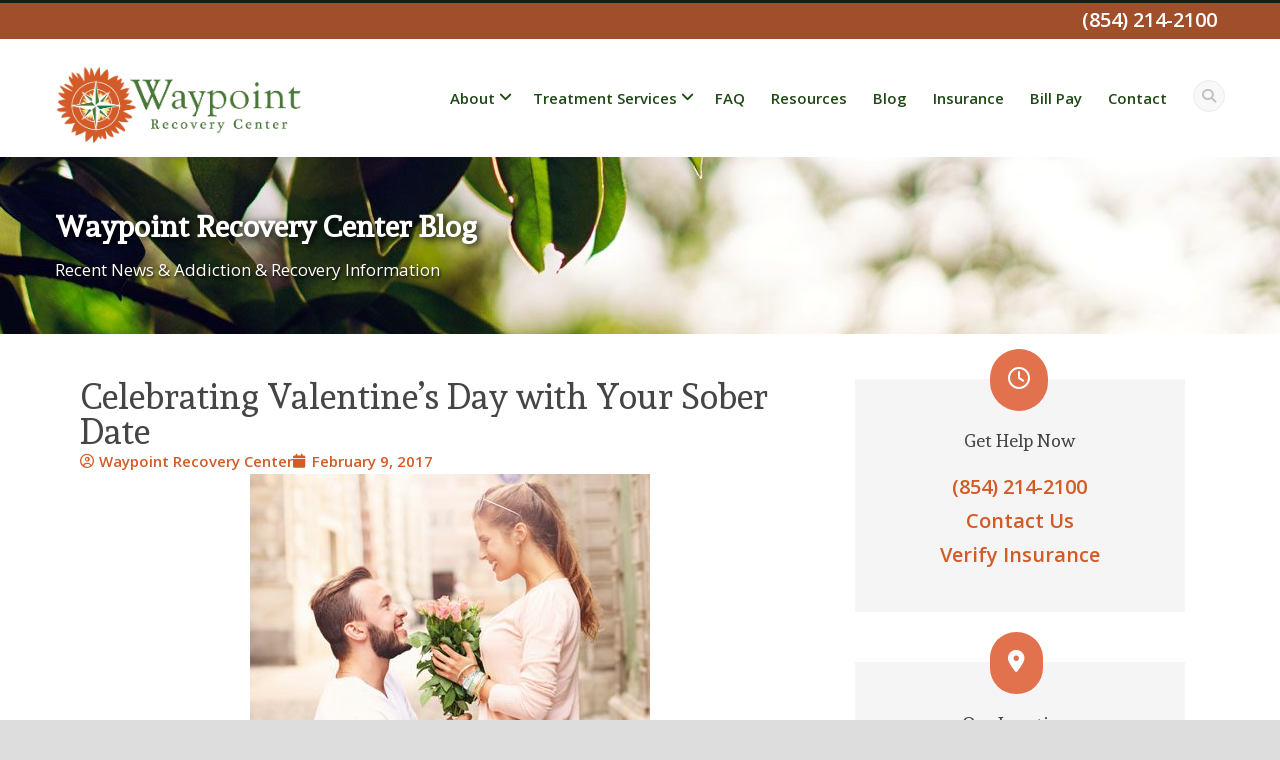

--- FILE ---
content_type: text/html; charset=UTF-8
request_url: https://waypointrecoverycenter.com/blog/celebrating-valentines-day-sober-date/
body_size: 27585
content:
<!DOCTYPE html>
<!--[if IE 7]><html class="ie ie7 ltie8 ltie9" lang="en-US"><![endif]-->
<!--[if IE 8]><html class="ie ie8 ltie9" lang="en-US"><![endif]-->
<!--[if !(IE 7) | !(IE 8)  ]><!-->
<html lang="en-US">
<!--<![endif]-->

<head><meta charset="UTF-8" /><script>if(navigator.userAgent.match(/MSIE|Internet Explorer/i)||navigator.userAgent.match(/Trident\/7\..*?rv:11/i)){var href=document.location.href;if(!href.match(/[?&]nowprocket/)){if(href.indexOf("?")==-1){if(href.indexOf("#")==-1){document.location.href=href+"?nowprocket=1"}else{document.location.href=href.replace("#","?nowprocket=1#")}}else{if(href.indexOf("#")==-1){document.location.href=href+"&nowprocket=1"}else{document.location.href=href.replace("#","&nowprocket=1#")}}}}</script><script>(()=>{class RocketLazyLoadScripts{constructor(){this.v="2.0.4",this.userEvents=["keydown","keyup","mousedown","mouseup","mousemove","mouseover","mouseout","touchmove","touchstart","touchend","touchcancel","wheel","click","dblclick","input"],this.attributeEvents=["onblur","onclick","oncontextmenu","ondblclick","onfocus","onmousedown","onmouseenter","onmouseleave","onmousemove","onmouseout","onmouseover","onmouseup","onmousewheel","onscroll","onsubmit"]}async t(){this.i(),this.o(),/iP(ad|hone)/.test(navigator.userAgent)&&this.h(),this.u(),this.l(this),this.m(),this.k(this),this.p(this),this._(),await Promise.all([this.R(),this.L()]),this.lastBreath=Date.now(),this.S(this),this.P(),this.D(),this.O(),this.M(),await this.C(this.delayedScripts.normal),await this.C(this.delayedScripts.defer),await this.C(this.delayedScripts.async),await this.T(),await this.F(),await this.j(),await this.A(),window.dispatchEvent(new Event("rocket-allScriptsLoaded")),this.everythingLoaded=!0,this.lastTouchEnd&&await new Promise(t=>setTimeout(t,500-Date.now()+this.lastTouchEnd)),this.I(),this.H(),this.U(),this.W()}i(){this.CSPIssue=sessionStorage.getItem("rocketCSPIssue"),document.addEventListener("securitypolicyviolation",t=>{this.CSPIssue||"script-src-elem"!==t.violatedDirective||"data"!==t.blockedURI||(this.CSPIssue=!0,sessionStorage.setItem("rocketCSPIssue",!0))},{isRocket:!0})}o(){window.addEventListener("pageshow",t=>{this.persisted=t.persisted,this.realWindowLoadedFired=!0},{isRocket:!0}),window.addEventListener("pagehide",()=>{this.onFirstUserAction=null},{isRocket:!0})}h(){let t;function e(e){t=e}window.addEventListener("touchstart",e,{isRocket:!0}),window.addEventListener("touchend",function i(o){o.changedTouches[0]&&t.changedTouches[0]&&Math.abs(o.changedTouches[0].pageX-t.changedTouches[0].pageX)<10&&Math.abs(o.changedTouches[0].pageY-t.changedTouches[0].pageY)<10&&o.timeStamp-t.timeStamp<200&&(window.removeEventListener("touchstart",e,{isRocket:!0}),window.removeEventListener("touchend",i,{isRocket:!0}),"INPUT"===o.target.tagName&&"text"===o.target.type||(o.target.dispatchEvent(new TouchEvent("touchend",{target:o.target,bubbles:!0})),o.target.dispatchEvent(new MouseEvent("mouseover",{target:o.target,bubbles:!0})),o.target.dispatchEvent(new PointerEvent("click",{target:o.target,bubbles:!0,cancelable:!0,detail:1,clientX:o.changedTouches[0].clientX,clientY:o.changedTouches[0].clientY})),event.preventDefault()))},{isRocket:!0})}q(t){this.userActionTriggered||("mousemove"!==t.type||this.firstMousemoveIgnored?"keyup"===t.type||"mouseover"===t.type||"mouseout"===t.type||(this.userActionTriggered=!0,this.onFirstUserAction&&this.onFirstUserAction()):this.firstMousemoveIgnored=!0),"click"===t.type&&t.preventDefault(),t.stopPropagation(),t.stopImmediatePropagation(),"touchstart"===this.lastEvent&&"touchend"===t.type&&(this.lastTouchEnd=Date.now()),"click"===t.type&&(this.lastTouchEnd=0),this.lastEvent=t.type,t.composedPath&&t.composedPath()[0].getRootNode()instanceof ShadowRoot&&(t.rocketTarget=t.composedPath()[0]),this.savedUserEvents.push(t)}u(){this.savedUserEvents=[],this.userEventHandler=this.q.bind(this),this.userEvents.forEach(t=>window.addEventListener(t,this.userEventHandler,{passive:!1,isRocket:!0})),document.addEventListener("visibilitychange",this.userEventHandler,{isRocket:!0})}U(){this.userEvents.forEach(t=>window.removeEventListener(t,this.userEventHandler,{passive:!1,isRocket:!0})),document.removeEventListener("visibilitychange",this.userEventHandler,{isRocket:!0}),this.savedUserEvents.forEach(t=>{(t.rocketTarget||t.target).dispatchEvent(new window[t.constructor.name](t.type,t))})}m(){const t="return false",e=Array.from(this.attributeEvents,t=>"data-rocket-"+t),i="["+this.attributeEvents.join("],[")+"]",o="[data-rocket-"+this.attributeEvents.join("],[data-rocket-")+"]",s=(e,i,o)=>{o&&o!==t&&(e.setAttribute("data-rocket-"+i,o),e["rocket"+i]=new Function("event",o),e.setAttribute(i,t))};new MutationObserver(t=>{for(const n of t)"attributes"===n.type&&(n.attributeName.startsWith("data-rocket-")||this.everythingLoaded?n.attributeName.startsWith("data-rocket-")&&this.everythingLoaded&&this.N(n.target,n.attributeName.substring(12)):s(n.target,n.attributeName,n.target.getAttribute(n.attributeName))),"childList"===n.type&&n.addedNodes.forEach(t=>{if(t.nodeType===Node.ELEMENT_NODE)if(this.everythingLoaded)for(const i of[t,...t.querySelectorAll(o)])for(const t of i.getAttributeNames())e.includes(t)&&this.N(i,t.substring(12));else for(const e of[t,...t.querySelectorAll(i)])for(const t of e.getAttributeNames())this.attributeEvents.includes(t)&&s(e,t,e.getAttribute(t))})}).observe(document,{subtree:!0,childList:!0,attributeFilter:[...this.attributeEvents,...e]})}I(){this.attributeEvents.forEach(t=>{document.querySelectorAll("[data-rocket-"+t+"]").forEach(e=>{this.N(e,t)})})}N(t,e){const i=t.getAttribute("data-rocket-"+e);i&&(t.setAttribute(e,i),t.removeAttribute("data-rocket-"+e))}k(t){Object.defineProperty(HTMLElement.prototype,"onclick",{get(){return this.rocketonclick||null},set(e){this.rocketonclick=e,this.setAttribute(t.everythingLoaded?"onclick":"data-rocket-onclick","this.rocketonclick(event)")}})}S(t){function e(e,i){let o=e[i];e[i]=null,Object.defineProperty(e,i,{get:()=>o,set(s){t.everythingLoaded?o=s:e["rocket"+i]=o=s}})}e(document,"onreadystatechange"),e(window,"onload"),e(window,"onpageshow");try{Object.defineProperty(document,"readyState",{get:()=>t.rocketReadyState,set(e){t.rocketReadyState=e},configurable:!0}),document.readyState="loading"}catch(t){console.log("WPRocket DJE readyState conflict, bypassing")}}l(t){this.originalAddEventListener=EventTarget.prototype.addEventListener,this.originalRemoveEventListener=EventTarget.prototype.removeEventListener,this.savedEventListeners=[],EventTarget.prototype.addEventListener=function(e,i,o){o&&o.isRocket||!t.B(e,this)&&!t.userEvents.includes(e)||t.B(e,this)&&!t.userActionTriggered||e.startsWith("rocket-")||t.everythingLoaded?t.originalAddEventListener.call(this,e,i,o):(t.savedEventListeners.push({target:this,remove:!1,type:e,func:i,options:o}),"mouseenter"!==e&&"mouseleave"!==e||t.originalAddEventListener.call(this,e,t.savedUserEvents.push,o))},EventTarget.prototype.removeEventListener=function(e,i,o){o&&o.isRocket||!t.B(e,this)&&!t.userEvents.includes(e)||t.B(e,this)&&!t.userActionTriggered||e.startsWith("rocket-")||t.everythingLoaded?t.originalRemoveEventListener.call(this,e,i,o):t.savedEventListeners.push({target:this,remove:!0,type:e,func:i,options:o})}}J(t,e){this.savedEventListeners=this.savedEventListeners.filter(i=>{let o=i.type,s=i.target||window;return e!==o||t!==s||(this.B(o,s)&&(i.type="rocket-"+o),this.$(i),!1)})}H(){EventTarget.prototype.addEventListener=this.originalAddEventListener,EventTarget.prototype.removeEventListener=this.originalRemoveEventListener,this.savedEventListeners.forEach(t=>this.$(t))}$(t){t.remove?this.originalRemoveEventListener.call(t.target,t.type,t.func,t.options):this.originalAddEventListener.call(t.target,t.type,t.func,t.options)}p(t){let e;function i(e){return t.everythingLoaded?e:e.split(" ").map(t=>"load"===t||t.startsWith("load.")?"rocket-jquery-load":t).join(" ")}function o(o){function s(e){const s=o.fn[e];o.fn[e]=o.fn.init.prototype[e]=function(){return this[0]===window&&t.userActionTriggered&&("string"==typeof arguments[0]||arguments[0]instanceof String?arguments[0]=i(arguments[0]):"object"==typeof arguments[0]&&Object.keys(arguments[0]).forEach(t=>{const e=arguments[0][t];delete arguments[0][t],arguments[0][i(t)]=e})),s.apply(this,arguments),this}}if(o&&o.fn&&!t.allJQueries.includes(o)){const e={DOMContentLoaded:[],"rocket-DOMContentLoaded":[]};for(const t in e)document.addEventListener(t,()=>{e[t].forEach(t=>t())},{isRocket:!0});o.fn.ready=o.fn.init.prototype.ready=function(i){function s(){parseInt(o.fn.jquery)>2?setTimeout(()=>i.bind(document)(o)):i.bind(document)(o)}return"function"==typeof i&&(t.realDomReadyFired?!t.userActionTriggered||t.fauxDomReadyFired?s():e["rocket-DOMContentLoaded"].push(s):e.DOMContentLoaded.push(s)),o([])},s("on"),s("one"),s("off"),t.allJQueries.push(o)}e=o}t.allJQueries=[],o(window.jQuery),Object.defineProperty(window,"jQuery",{get:()=>e,set(t){o(t)}})}P(){const t=new Map;document.write=document.writeln=function(e){const i=document.currentScript,o=document.createRange(),s=i.parentElement;let n=t.get(i);void 0===n&&(n=i.nextSibling,t.set(i,n));const c=document.createDocumentFragment();o.setStart(c,0),c.appendChild(o.createContextualFragment(e)),s.insertBefore(c,n)}}async R(){return new Promise(t=>{this.userActionTriggered?t():this.onFirstUserAction=t})}async L(){return new Promise(t=>{document.addEventListener("DOMContentLoaded",()=>{this.realDomReadyFired=!0,t()},{isRocket:!0})})}async j(){return this.realWindowLoadedFired?Promise.resolve():new Promise(t=>{window.addEventListener("load",t,{isRocket:!0})})}M(){this.pendingScripts=[];this.scriptsMutationObserver=new MutationObserver(t=>{for(const e of t)e.addedNodes.forEach(t=>{"SCRIPT"!==t.tagName||t.noModule||t.isWPRocket||this.pendingScripts.push({script:t,promise:new Promise(e=>{const i=()=>{const i=this.pendingScripts.findIndex(e=>e.script===t);i>=0&&this.pendingScripts.splice(i,1),e()};t.addEventListener("load",i,{isRocket:!0}),t.addEventListener("error",i,{isRocket:!0}),setTimeout(i,1e3)})})})}),this.scriptsMutationObserver.observe(document,{childList:!0,subtree:!0})}async F(){await this.X(),this.pendingScripts.length?(await this.pendingScripts[0].promise,await this.F()):this.scriptsMutationObserver.disconnect()}D(){this.delayedScripts={normal:[],async:[],defer:[]},document.querySelectorAll("script[type$=rocketlazyloadscript]").forEach(t=>{t.hasAttribute("data-rocket-src")?t.hasAttribute("async")&&!1!==t.async?this.delayedScripts.async.push(t):t.hasAttribute("defer")&&!1!==t.defer||"module"===t.getAttribute("data-rocket-type")?this.delayedScripts.defer.push(t):this.delayedScripts.normal.push(t):this.delayedScripts.normal.push(t)})}async _(){await this.L();let t=[];document.querySelectorAll("script[type$=rocketlazyloadscript][data-rocket-src]").forEach(e=>{let i=e.getAttribute("data-rocket-src");if(i&&!i.startsWith("data:")){i.startsWith("//")&&(i=location.protocol+i);try{const o=new URL(i).origin;o!==location.origin&&t.push({src:o,crossOrigin:e.crossOrigin||"module"===e.getAttribute("data-rocket-type")})}catch(t){}}}),t=[...new Map(t.map(t=>[JSON.stringify(t),t])).values()],this.Y(t,"preconnect")}async G(t){if(await this.K(),!0!==t.noModule||!("noModule"in HTMLScriptElement.prototype))return new Promise(e=>{let i;function o(){(i||t).setAttribute("data-rocket-status","executed"),e()}try{if(navigator.userAgent.includes("Firefox/")||""===navigator.vendor||this.CSPIssue)i=document.createElement("script"),[...t.attributes].forEach(t=>{let e=t.nodeName;"type"!==e&&("data-rocket-type"===e&&(e="type"),"data-rocket-src"===e&&(e="src"),i.setAttribute(e,t.nodeValue))}),t.text&&(i.text=t.text),t.nonce&&(i.nonce=t.nonce),i.hasAttribute("src")?(i.addEventListener("load",o,{isRocket:!0}),i.addEventListener("error",()=>{i.setAttribute("data-rocket-status","failed-network"),e()},{isRocket:!0}),setTimeout(()=>{i.isConnected||e()},1)):(i.text=t.text,o()),i.isWPRocket=!0,t.parentNode.replaceChild(i,t);else{const i=t.getAttribute("data-rocket-type"),s=t.getAttribute("data-rocket-src");i?(t.type=i,t.removeAttribute("data-rocket-type")):t.removeAttribute("type"),t.addEventListener("load",o,{isRocket:!0}),t.addEventListener("error",i=>{this.CSPIssue&&i.target.src.startsWith("data:")?(console.log("WPRocket: CSP fallback activated"),t.removeAttribute("src"),this.G(t).then(e)):(t.setAttribute("data-rocket-status","failed-network"),e())},{isRocket:!0}),s?(t.fetchPriority="high",t.removeAttribute("data-rocket-src"),t.src=s):t.src="data:text/javascript;base64,"+window.btoa(unescape(encodeURIComponent(t.text)))}}catch(i){t.setAttribute("data-rocket-status","failed-transform"),e()}});t.setAttribute("data-rocket-status","skipped")}async C(t){const e=t.shift();return e?(e.isConnected&&await this.G(e),this.C(t)):Promise.resolve()}O(){this.Y([...this.delayedScripts.normal,...this.delayedScripts.defer,...this.delayedScripts.async],"preload")}Y(t,e){this.trash=this.trash||[];let i=!0;var o=document.createDocumentFragment();t.forEach(t=>{const s=t.getAttribute&&t.getAttribute("data-rocket-src")||t.src;if(s&&!s.startsWith("data:")){const n=document.createElement("link");n.href=s,n.rel=e,"preconnect"!==e&&(n.as="script",n.fetchPriority=i?"high":"low"),t.getAttribute&&"module"===t.getAttribute("data-rocket-type")&&(n.crossOrigin=!0),t.crossOrigin&&(n.crossOrigin=t.crossOrigin),t.integrity&&(n.integrity=t.integrity),t.nonce&&(n.nonce=t.nonce),o.appendChild(n),this.trash.push(n),i=!1}}),document.head.appendChild(o)}W(){this.trash.forEach(t=>t.remove())}async T(){try{document.readyState="interactive"}catch(t){}this.fauxDomReadyFired=!0;try{await this.K(),this.J(document,"readystatechange"),document.dispatchEvent(new Event("rocket-readystatechange")),await this.K(),document.rocketonreadystatechange&&document.rocketonreadystatechange(),await this.K(),this.J(document,"DOMContentLoaded"),document.dispatchEvent(new Event("rocket-DOMContentLoaded")),await this.K(),this.J(window,"DOMContentLoaded"),window.dispatchEvent(new Event("rocket-DOMContentLoaded"))}catch(t){console.error(t)}}async A(){try{document.readyState="complete"}catch(t){}try{await this.K(),this.J(document,"readystatechange"),document.dispatchEvent(new Event("rocket-readystatechange")),await this.K(),document.rocketonreadystatechange&&document.rocketonreadystatechange(),await this.K(),this.J(window,"load"),window.dispatchEvent(new Event("rocket-load")),await this.K(),window.rocketonload&&window.rocketonload(),await this.K(),this.allJQueries.forEach(t=>t(window).trigger("rocket-jquery-load")),await this.K(),this.J(window,"pageshow");const t=new Event("rocket-pageshow");t.persisted=this.persisted,window.dispatchEvent(t),await this.K(),window.rocketonpageshow&&window.rocketonpageshow({persisted:this.persisted})}catch(t){console.error(t)}}async K(){Date.now()-this.lastBreath>45&&(await this.X(),this.lastBreath=Date.now())}async X(){return document.hidden?new Promise(t=>setTimeout(t)):new Promise(t=>requestAnimationFrame(t))}B(t,e){return e===document&&"readystatechange"===t||(e===document&&"DOMContentLoaded"===t||(e===window&&"DOMContentLoaded"===t||(e===window&&"load"===t||e===window&&"pageshow"===t)))}static run(){(new RocketLazyLoadScripts).t()}}RocketLazyLoadScripts.run()})();</script>

<script type="rocketlazyloadscript" data-rocket-type="text/javascript">var _sf_startpt=(new Date()).getTime()</script>
	
	<meta name="viewport" content="width=device-width">
	
	
	
	<link rel="pingback" href="https://waypointrecoverycenter.com/xmlrpc.php" />

	<meta name='robots' content='index, follow, max-image-preview:large, max-snippet:-1, max-video-preview:-1' />

	<!-- This site is optimized with the Yoast SEO Premium plugin v26.8 (Yoast SEO v26.8) - https://yoast.com/product/yoast-seo-premium-wordpress/ -->
	<title>Celebrating Valentine&#039;s Day with Your Sober Date | Waypoint Recovery</title>
<link data-rocket-prefetch href="https://fonts.googleapis.com" rel="dns-prefetch">
<link data-rocket-preload as="style" href="https://fonts.googleapis.com/css?family=Andada%3Aregular%7COpen%20Sans%3A300%2C300italic%2Cregular%2Citalic%2C600%2C600italic%2C700%2C700italic%2C800%2C800italic&#038;subset=latin%2Clatin-ext,greek%2Ccyrillic-ext%2Ccyrillic%2Clatin%2Clatin-ext%2Cvietnamese%2Cgreek-ext&#038;display=swap" rel="preload">
<link href="https://fonts.googleapis.com/css?family=Andada%3Aregular%7COpen%20Sans%3A300%2C300italic%2Cregular%2Citalic%2C600%2C600italic%2C700%2C700italic%2C800%2C800italic&#038;subset=latin%2Clatin-ext,greek%2Ccyrillic-ext%2Ccyrillic%2Clatin%2Clatin-ext%2Cvietnamese%2Cgreek-ext&#038;display=swap" media="print" onload="this.media=&#039;all&#039;" rel="stylesheet">
<noscript data-wpr-hosted-gf-parameters=""><link rel="stylesheet" href="https://fonts.googleapis.com/css?family=Andada%3Aregular%7COpen%20Sans%3A300%2C300italic%2Cregular%2Citalic%2C600%2C600italic%2C700%2C700italic%2C800%2C800italic&#038;subset=latin%2Clatin-ext,greek%2Ccyrillic-ext%2Ccyrillic%2Clatin%2Clatin-ext%2Cvietnamese%2Cgreek-ext&#038;display=swap"></noscript><link rel="preload" data-rocket-preload as="image" href="https://waypointrecoverycenter.com/wp-content/uploads/2016/08/waypoint-leaves-background-2.jpg" fetchpriority="high">
	<meta name="description" content="Restaurants and clubs may be traditional spots for celebrating Valentine&#039;s Day with your sober date, but these locations can be problematic for someone" />
	<link rel="canonical" href="https://waypointrecoverycenter.com/blog/celebrating-valentines-day-sober-date/" />
	<meta property="og:locale" content="en_US" />
	<meta property="og:type" content="article" />
	<meta property="og:title" content="Celebrating Valentine&#039;s Day with Your Sober Date" />
	<meta property="og:description" content="Restaurants and clubs may be traditional spots for celebrating Valentine&#039;s Day with your sober date, but these locations can be problematic for someone" />
	<meta property="og:url" content="https://waypointrecoverycenter.com/blog/celebrating-valentines-day-sober-date/" />
	<meta property="og:site_name" content="Waypoint Recovery Center" />
	<meta property="article:publisher" content="https://www.facebook.com/waypointrecovery/" />
	<meta property="article:published_time" content="2017-02-09T17:38:37+00:00" />
	<meta property="article:modified_time" content="2023-06-01T21:10:14+00:00" />
	<meta property="og:image" content="https://waypointrecoverycenter.com/wp-content/uploads/2017/02/sober-date.jpg" />
	<meta property="og:image:width" content="400" />
	<meta property="og:image:height" content="267" />
	<meta property="og:image:type" content="image/jpeg" />
	<meta name="author" content="Waypoint Recovery Center" />
	<meta name="twitter:card" content="summary_large_image" />
	<meta name="twitter:creator" content="@waypointrecover" />
	<meta name="twitter:site" content="@waypointrecover" />
	<meta name="twitter:label1" content="Written by" />
	<meta name="twitter:data1" content="Waypoint Recovery Center" />
	<meta name="twitter:label2" content="Est. reading time" />
	<meta name="twitter:data2" content="3 minutes" />
	<script type="application/ld+json" class="yoast-schema-graph">{"@context":"https://schema.org","@graph":[{"@type":"Article","@id":"https://waypointrecoverycenter.com/blog/celebrating-valentines-day-sober-date/#article","isPartOf":{"@id":"https://waypointrecoverycenter.com/blog/celebrating-valentines-day-sober-date/"},"author":{"name":"Waypoint Recovery Center","@id":"https://waypointrecoverycenter.com/#/schema/person/0f3cdd545a7ef021b1de6b21c581e1d4"},"headline":"Celebrating Valentine&#8217;s Day with Your Sober Date","datePublished":"2017-02-09T17:38:37+00:00","dateModified":"2023-06-01T21:10:14+00:00","mainEntityOfPage":{"@id":"https://waypointrecoverycenter.com/blog/celebrating-valentines-day-sober-date/"},"wordCount":643,"commentCount":0,"image":{"@id":"https://waypointrecoverycenter.com/blog/celebrating-valentines-day-sober-date/#primaryimage"},"thumbnailUrl":"https://waypointrecoverycenter.com/wp-content/uploads/2017/02/sober-date.jpg","articleSection":["Recovery"],"inLanguage":"en-US","potentialAction":[{"@type":"CommentAction","name":"Comment","target":["https://waypointrecoverycenter.com/blog/celebrating-valentines-day-sober-date/#respond"]}]},{"@type":"WebPage","@id":"https://waypointrecoverycenter.com/blog/celebrating-valentines-day-sober-date/","url":"https://waypointrecoverycenter.com/blog/celebrating-valentines-day-sober-date/","name":"Celebrating Valentine's Day with Your Sober Date | Waypoint Recovery","isPartOf":{"@id":"https://waypointrecoverycenter.com/#website"},"primaryImageOfPage":{"@id":"https://waypointrecoverycenter.com/blog/celebrating-valentines-day-sober-date/#primaryimage"},"image":{"@id":"https://waypointrecoverycenter.com/blog/celebrating-valentines-day-sober-date/#primaryimage"},"thumbnailUrl":"https://waypointrecoverycenter.com/wp-content/uploads/2017/02/sober-date.jpg","datePublished":"2017-02-09T17:38:37+00:00","dateModified":"2023-06-01T21:10:14+00:00","author":{"@id":"https://waypointrecoverycenter.com/#/schema/person/0f3cdd545a7ef021b1de6b21c581e1d4"},"description":"Restaurants and clubs may be traditional spots for celebrating Valentine's Day with your sober date, but these locations can be problematic for someone","breadcrumb":{"@id":"https://waypointrecoverycenter.com/blog/celebrating-valentines-day-sober-date/#breadcrumb"},"inLanguage":"en-US","potentialAction":[{"@type":"ReadAction","target":["https://waypointrecoverycenter.com/blog/celebrating-valentines-day-sober-date/"]}]},{"@type":"ImageObject","inLanguage":"en-US","@id":"https://waypointrecoverycenter.com/blog/celebrating-valentines-day-sober-date/#primaryimage","url":"https://waypointrecoverycenter.com/wp-content/uploads/2017/02/sober-date.jpg","contentUrl":"https://waypointrecoverycenter.com/wp-content/uploads/2017/02/sober-date.jpg","width":400,"height":267,"caption":"Celebrating Valentines Day with Your Sober Date - couple on a date - waypoint recovery center"},{"@type":"BreadcrumbList","@id":"https://waypointrecoverycenter.com/blog/celebrating-valentines-day-sober-date/#breadcrumb","itemListElement":[{"@type":"ListItem","position":1,"name":"Home","item":"https://waypointrecoverycenter.com/"},{"@type":"ListItem","position":2,"name":"Recovery","item":"https://waypointrecoverycenter.com/blog/category/recovery/"},{"@type":"ListItem","position":3,"name":"Celebrating Valentine&#8217;s Day with Your Sober Date"}]},{"@type":"WebSite","@id":"https://waypointrecoverycenter.com/#website","url":"https://waypointrecoverycenter.com/","name":"Waypoint Recovery Center","description":"South Carolina Addiction Treatment Center","alternateName":"Waypoint Recovery","potentialAction":[{"@type":"SearchAction","target":{"@type":"EntryPoint","urlTemplate":"https://waypointrecoverycenter.com/?s={search_term_string}"},"query-input":{"@type":"PropertyValueSpecification","valueRequired":true,"valueName":"search_term_string"}}],"inLanguage":"en-US"},{"@type":"Person","@id":"https://waypointrecoverycenter.com/#/schema/person/0f3cdd545a7ef021b1de6b21c581e1d4","name":"Waypoint Recovery Center","image":{"@type":"ImageObject","inLanguage":"en-US","@id":"https://waypointrecoverycenter.com/#/schema/person/image/","url":"https://secure.gravatar.com/avatar/f156f196394c3016cc9c8a6931c68ecf73c8d9757b2c28d47efb0b0b9714552c?s=96&d=mm&r=g","contentUrl":"https://secure.gravatar.com/avatar/f156f196394c3016cc9c8a6931c68ecf73c8d9757b2c28d47efb0b0b9714552c?s=96&d=mm&r=g","caption":"Waypoint Recovery Center"}}]}</script>
	<!-- / Yoast SEO Premium plugin. -->


<link rel='dns-prefetch' href='//fonts.googleapis.com' />
<link href='https://fonts.gstatic.com' crossorigin rel='preconnect' />
<link rel="alternate" type="application/rss+xml" title="Waypoint Recovery Center &raquo; Feed" href="https://waypointrecoverycenter.com/feed/" />
<link rel="alternate" type="application/rss+xml" title="Waypoint Recovery Center &raquo; Comments Feed" href="https://waypointrecoverycenter.com/comments/feed/" />
<link rel="alternate" title="oEmbed (JSON)" type="application/json+oembed" href="https://waypointrecoverycenter.com/wp-json/oembed/1.0/embed?url=https%3A%2F%2Fwaypointrecoverycenter.com%2Fblog%2Fcelebrating-valentines-day-sober-date%2F" />
<link rel="alternate" title="oEmbed (XML)" type="text/xml+oembed" href="https://waypointrecoverycenter.com/wp-json/oembed/1.0/embed?url=https%3A%2F%2Fwaypointrecoverycenter.com%2Fblog%2Fcelebrating-valentines-day-sober-date%2F&#038;format=xml" />
<style id='wp-img-auto-sizes-contain-inline-css' type='text/css'>
img:is([sizes=auto i],[sizes^="auto," i]){contain-intrinsic-size:3000px 1500px}
/*# sourceURL=wp-img-auto-sizes-contain-inline-css */
</style>
<style id='wp-emoji-styles-inline-css' type='text/css'>

	img.wp-smiley, img.emoji {
		display: inline !important;
		border: none !important;
		box-shadow: none !important;
		height: 1em !important;
		width: 1em !important;
		margin: 0 0.07em !important;
		vertical-align: -0.1em !important;
		background: none !important;
		padding: 0 !important;
	}
/*# sourceURL=wp-emoji-styles-inline-css */
</style>
<style id='classic-theme-styles-inline-css' type='text/css'>
/*! This file is auto-generated */
.wp-block-button__link{color:#fff;background-color:#32373c;border-radius:9999px;box-shadow:none;text-decoration:none;padding:calc(.667em + 2px) calc(1.333em + 2px);font-size:1.125em}.wp-block-file__button{background:#32373c;color:#fff;text-decoration:none}
/*# sourceURL=/wp-includes/css/classic-themes.min.css */
</style>
<style id='global-styles-inline-css' type='text/css'>
:root{--wp--preset--aspect-ratio--square: 1;--wp--preset--aspect-ratio--4-3: 4/3;--wp--preset--aspect-ratio--3-4: 3/4;--wp--preset--aspect-ratio--3-2: 3/2;--wp--preset--aspect-ratio--2-3: 2/3;--wp--preset--aspect-ratio--16-9: 16/9;--wp--preset--aspect-ratio--9-16: 9/16;--wp--preset--color--black: #000000;--wp--preset--color--cyan-bluish-gray: #abb8c3;--wp--preset--color--white: #ffffff;--wp--preset--color--pale-pink: #f78da7;--wp--preset--color--vivid-red: #cf2e2e;--wp--preset--color--luminous-vivid-orange: #ff6900;--wp--preset--color--luminous-vivid-amber: #fcb900;--wp--preset--color--light-green-cyan: #7bdcb5;--wp--preset--color--vivid-green-cyan: #00d084;--wp--preset--color--pale-cyan-blue: #8ed1fc;--wp--preset--color--vivid-cyan-blue: #0693e3;--wp--preset--color--vivid-purple: #9b51e0;--wp--preset--gradient--vivid-cyan-blue-to-vivid-purple: linear-gradient(135deg,rgb(6,147,227) 0%,rgb(155,81,224) 100%);--wp--preset--gradient--light-green-cyan-to-vivid-green-cyan: linear-gradient(135deg,rgb(122,220,180) 0%,rgb(0,208,130) 100%);--wp--preset--gradient--luminous-vivid-amber-to-luminous-vivid-orange: linear-gradient(135deg,rgb(252,185,0) 0%,rgb(255,105,0) 100%);--wp--preset--gradient--luminous-vivid-orange-to-vivid-red: linear-gradient(135deg,rgb(255,105,0) 0%,rgb(207,46,46) 100%);--wp--preset--gradient--very-light-gray-to-cyan-bluish-gray: linear-gradient(135deg,rgb(238,238,238) 0%,rgb(169,184,195) 100%);--wp--preset--gradient--cool-to-warm-spectrum: linear-gradient(135deg,rgb(74,234,220) 0%,rgb(151,120,209) 20%,rgb(207,42,186) 40%,rgb(238,44,130) 60%,rgb(251,105,98) 80%,rgb(254,248,76) 100%);--wp--preset--gradient--blush-light-purple: linear-gradient(135deg,rgb(255,206,236) 0%,rgb(152,150,240) 100%);--wp--preset--gradient--blush-bordeaux: linear-gradient(135deg,rgb(254,205,165) 0%,rgb(254,45,45) 50%,rgb(107,0,62) 100%);--wp--preset--gradient--luminous-dusk: linear-gradient(135deg,rgb(255,203,112) 0%,rgb(199,81,192) 50%,rgb(65,88,208) 100%);--wp--preset--gradient--pale-ocean: linear-gradient(135deg,rgb(255,245,203) 0%,rgb(182,227,212) 50%,rgb(51,167,181) 100%);--wp--preset--gradient--electric-grass: linear-gradient(135deg,rgb(202,248,128) 0%,rgb(113,206,126) 100%);--wp--preset--gradient--midnight: linear-gradient(135deg,rgb(2,3,129) 0%,rgb(40,116,252) 100%);--wp--preset--font-size--small: 13px;--wp--preset--font-size--medium: 20px;--wp--preset--font-size--large: 36px;--wp--preset--font-size--x-large: 42px;--wp--preset--spacing--20: 0.44rem;--wp--preset--spacing--30: 0.67rem;--wp--preset--spacing--40: 1rem;--wp--preset--spacing--50: 1.5rem;--wp--preset--spacing--60: 2.25rem;--wp--preset--spacing--70: 3.38rem;--wp--preset--spacing--80: 5.06rem;--wp--preset--shadow--natural: 6px 6px 9px rgba(0, 0, 0, 0.2);--wp--preset--shadow--deep: 12px 12px 50px rgba(0, 0, 0, 0.4);--wp--preset--shadow--sharp: 6px 6px 0px rgba(0, 0, 0, 0.2);--wp--preset--shadow--outlined: 6px 6px 0px -3px rgb(255, 255, 255), 6px 6px rgb(0, 0, 0);--wp--preset--shadow--crisp: 6px 6px 0px rgb(0, 0, 0);}:where(.is-layout-flex){gap: 0.5em;}:where(.is-layout-grid){gap: 0.5em;}body .is-layout-flex{display: flex;}.is-layout-flex{flex-wrap: wrap;align-items: center;}.is-layout-flex > :is(*, div){margin: 0;}body .is-layout-grid{display: grid;}.is-layout-grid > :is(*, div){margin: 0;}:where(.wp-block-columns.is-layout-flex){gap: 2em;}:where(.wp-block-columns.is-layout-grid){gap: 2em;}:where(.wp-block-post-template.is-layout-flex){gap: 1.25em;}:where(.wp-block-post-template.is-layout-grid){gap: 1.25em;}.has-black-color{color: var(--wp--preset--color--black) !important;}.has-cyan-bluish-gray-color{color: var(--wp--preset--color--cyan-bluish-gray) !important;}.has-white-color{color: var(--wp--preset--color--white) !important;}.has-pale-pink-color{color: var(--wp--preset--color--pale-pink) !important;}.has-vivid-red-color{color: var(--wp--preset--color--vivid-red) !important;}.has-luminous-vivid-orange-color{color: var(--wp--preset--color--luminous-vivid-orange) !important;}.has-luminous-vivid-amber-color{color: var(--wp--preset--color--luminous-vivid-amber) !important;}.has-light-green-cyan-color{color: var(--wp--preset--color--light-green-cyan) !important;}.has-vivid-green-cyan-color{color: var(--wp--preset--color--vivid-green-cyan) !important;}.has-pale-cyan-blue-color{color: var(--wp--preset--color--pale-cyan-blue) !important;}.has-vivid-cyan-blue-color{color: var(--wp--preset--color--vivid-cyan-blue) !important;}.has-vivid-purple-color{color: var(--wp--preset--color--vivid-purple) !important;}.has-black-background-color{background-color: var(--wp--preset--color--black) !important;}.has-cyan-bluish-gray-background-color{background-color: var(--wp--preset--color--cyan-bluish-gray) !important;}.has-white-background-color{background-color: var(--wp--preset--color--white) !important;}.has-pale-pink-background-color{background-color: var(--wp--preset--color--pale-pink) !important;}.has-vivid-red-background-color{background-color: var(--wp--preset--color--vivid-red) !important;}.has-luminous-vivid-orange-background-color{background-color: var(--wp--preset--color--luminous-vivid-orange) !important;}.has-luminous-vivid-amber-background-color{background-color: var(--wp--preset--color--luminous-vivid-amber) !important;}.has-light-green-cyan-background-color{background-color: var(--wp--preset--color--light-green-cyan) !important;}.has-vivid-green-cyan-background-color{background-color: var(--wp--preset--color--vivid-green-cyan) !important;}.has-pale-cyan-blue-background-color{background-color: var(--wp--preset--color--pale-cyan-blue) !important;}.has-vivid-cyan-blue-background-color{background-color: var(--wp--preset--color--vivid-cyan-blue) !important;}.has-vivid-purple-background-color{background-color: var(--wp--preset--color--vivid-purple) !important;}.has-black-border-color{border-color: var(--wp--preset--color--black) !important;}.has-cyan-bluish-gray-border-color{border-color: var(--wp--preset--color--cyan-bluish-gray) !important;}.has-white-border-color{border-color: var(--wp--preset--color--white) !important;}.has-pale-pink-border-color{border-color: var(--wp--preset--color--pale-pink) !important;}.has-vivid-red-border-color{border-color: var(--wp--preset--color--vivid-red) !important;}.has-luminous-vivid-orange-border-color{border-color: var(--wp--preset--color--luminous-vivid-orange) !important;}.has-luminous-vivid-amber-border-color{border-color: var(--wp--preset--color--luminous-vivid-amber) !important;}.has-light-green-cyan-border-color{border-color: var(--wp--preset--color--light-green-cyan) !important;}.has-vivid-green-cyan-border-color{border-color: var(--wp--preset--color--vivid-green-cyan) !important;}.has-pale-cyan-blue-border-color{border-color: var(--wp--preset--color--pale-cyan-blue) !important;}.has-vivid-cyan-blue-border-color{border-color: var(--wp--preset--color--vivid-cyan-blue) !important;}.has-vivid-purple-border-color{border-color: var(--wp--preset--color--vivid-purple) !important;}.has-vivid-cyan-blue-to-vivid-purple-gradient-background{background: var(--wp--preset--gradient--vivid-cyan-blue-to-vivid-purple) !important;}.has-light-green-cyan-to-vivid-green-cyan-gradient-background{background: var(--wp--preset--gradient--light-green-cyan-to-vivid-green-cyan) !important;}.has-luminous-vivid-amber-to-luminous-vivid-orange-gradient-background{background: var(--wp--preset--gradient--luminous-vivid-amber-to-luminous-vivid-orange) !important;}.has-luminous-vivid-orange-to-vivid-red-gradient-background{background: var(--wp--preset--gradient--luminous-vivid-orange-to-vivid-red) !important;}.has-very-light-gray-to-cyan-bluish-gray-gradient-background{background: var(--wp--preset--gradient--very-light-gray-to-cyan-bluish-gray) !important;}.has-cool-to-warm-spectrum-gradient-background{background: var(--wp--preset--gradient--cool-to-warm-spectrum) !important;}.has-blush-light-purple-gradient-background{background: var(--wp--preset--gradient--blush-light-purple) !important;}.has-blush-bordeaux-gradient-background{background: var(--wp--preset--gradient--blush-bordeaux) !important;}.has-luminous-dusk-gradient-background{background: var(--wp--preset--gradient--luminous-dusk) !important;}.has-pale-ocean-gradient-background{background: var(--wp--preset--gradient--pale-ocean) !important;}.has-electric-grass-gradient-background{background: var(--wp--preset--gradient--electric-grass) !important;}.has-midnight-gradient-background{background: var(--wp--preset--gradient--midnight) !important;}.has-small-font-size{font-size: var(--wp--preset--font-size--small) !important;}.has-medium-font-size{font-size: var(--wp--preset--font-size--medium) !important;}.has-large-font-size{font-size: var(--wp--preset--font-size--large) !important;}.has-x-large-font-size{font-size: var(--wp--preset--font-size--x-large) !important;}
:where(.wp-block-post-template.is-layout-flex){gap: 1.25em;}:where(.wp-block-post-template.is-layout-grid){gap: 1.25em;}
:where(.wp-block-term-template.is-layout-flex){gap: 1.25em;}:where(.wp-block-term-template.is-layout-grid){gap: 1.25em;}
:where(.wp-block-columns.is-layout-flex){gap: 2em;}:where(.wp-block-columns.is-layout-grid){gap: 2em;}
:root :where(.wp-block-pullquote){font-size: 1.5em;line-height: 1.6;}
/*# sourceURL=global-styles-inline-css */
</style>
<link data-minify="1" rel='stylesheet' id='page-list-style-css' href='https://waypointrecoverycenter.com/wp-content/cache/min/1/wp-content/plugins/page-list/css/page-list.css?ver=1769693038' type='text/css' media='all' />
<link data-minify="1" rel='stylesheet' id='parent-style-css' href='https://waypointrecoverycenter.com/wp-content/cache/min/1/wp-content/themes/flawless/style.css?ver=1769693038' type='text/css' media='all' />
<link data-minify="1" rel='stylesheet' id='style-css' href='https://waypointrecoverycenter.com/wp-content/cache/min/1/wp-content/themes/WaypointChild-New/style.css?ver=1769693038' type='text/css' media='all' />


<link data-minify="1" rel='stylesheet' id='superfish-css' href='https://waypointrecoverycenter.com/wp-content/cache/min/1/wp-content/themes/flawless/plugins/superfish/css/superfish.css?ver=1769693038' type='text/css' media='all' />
<link data-minify="1" rel='stylesheet' id='dlmenu-css' href='https://waypointrecoverycenter.com/wp-content/cache/min/1/wp-content/themes/flawless/plugins/dl-menu/component.css?ver=1769693038' type='text/css' media='all' />
<link data-minify="1" rel='stylesheet' id='font-awesome-css' href='https://waypointrecoverycenter.com/wp-content/cache/min/1/wp-content/plugins/elementor/assets/lib/font-awesome/css/font-awesome.min.css?ver=1769693038' type='text/css' media='all' />
<link data-minify="1" rel='stylesheet' id='jquery-fancybox-css' href='https://waypointrecoverycenter.com/wp-content/cache/min/1/wp-content/themes/flawless/plugins/fancybox/jquery.fancybox.css?ver=1769693038' type='text/css' media='all' />
<link data-minify="1" rel='stylesheet' id='goodlayers-flexslider-css' href='https://waypointrecoverycenter.com/wp-content/cache/min/1/wp-content/themes/flawless/plugins/flexslider/flexslider.css?ver=1769693038' type='text/css' media='all' />
<link data-minify="1" rel='stylesheet' id='style-responsive-css' href='https://waypointrecoverycenter.com/wp-content/cache/min/1/wp-content/themes/flawless/stylesheet/style-responsive.css?ver=1769693038' type='text/css' media='all' />
<link data-minify="1" rel='stylesheet' id='style-custom-css' href='https://waypointrecoverycenter.com/wp-content/cache/min/1/wp-content/themes/flawless/stylesheet/style-custom.css?ver=1769693038' type='text/css' media='all' />
<link rel='stylesheet' id='elementor-frontend-css' href='https://waypointrecoverycenter.com/wp-content/plugins/elementor/assets/css/frontend.min.css?ver=3.34.1' type='text/css' media='all' />
<link rel='stylesheet' id='widget-heading-css' href='https://waypointrecoverycenter.com/wp-content/plugins/elementor/assets/css/widget-heading.min.css?ver=3.34.1' type='text/css' media='all' />
<link rel='stylesheet' id='widget-post-info-css' href='https://waypointrecoverycenter.com/wp-content/plugins/elementor-pro/assets/css/widget-post-info.min.css?ver=3.34.0' type='text/css' media='all' />
<link rel='stylesheet' id='widget-icon-list-css' href='https://waypointrecoverycenter.com/wp-content/plugins/elementor/assets/css/widget-icon-list.min.css?ver=3.34.1' type='text/css' media='all' />
<link rel='stylesheet' id='elementor-icons-shared-0-css' href='https://waypointrecoverycenter.com/wp-content/plugins/elementor/assets/lib/font-awesome/css/fontawesome.min.css?ver=5.15.3' type='text/css' media='all' />
<link data-minify="1" rel='stylesheet' id='elementor-icons-fa-regular-css' href='https://waypointrecoverycenter.com/wp-content/cache/min/1/wp-content/plugins/elementor/assets/lib/font-awesome/css/regular.min.css?ver=1769693052' type='text/css' media='all' />
<link data-minify="1" rel='stylesheet' id='elementor-icons-fa-solid-css' href='https://waypointrecoverycenter.com/wp-content/cache/min/1/wp-content/plugins/elementor/assets/lib/font-awesome/css/solid.min.css?ver=1769693038' type='text/css' media='all' />
<link rel='stylesheet' id='widget-image-css' href='https://waypointrecoverycenter.com/wp-content/plugins/elementor/assets/css/widget-image.min.css?ver=3.34.1' type='text/css' media='all' />
<link rel='stylesheet' id='widget-post-navigation-css' href='https://waypointrecoverycenter.com/wp-content/plugins/elementor-pro/assets/css/widget-post-navigation.min.css?ver=3.34.0' type='text/css' media='all' />
<link rel='stylesheet' id='widget-posts-css' href='https://waypointrecoverycenter.com/wp-content/plugins/elementor-pro/assets/css/widget-posts.min.css?ver=3.34.0' type='text/css' media='all' />
<link data-minify="1" rel='stylesheet' id='elementor-icons-css' href='https://waypointrecoverycenter.com/wp-content/cache/min/1/wp-content/plugins/elementor/assets/lib/eicons/css/elementor-icons.min.css?ver=1769693038' type='text/css' media='all' />
<link rel='stylesheet' id='elementor-post-6373-css' href='https://waypointrecoverycenter.com/wp-content/uploads/elementor/css/post-6373.css?ver=1769110745' type='text/css' media='all' />
<link data-minify="1" rel='stylesheet' id='font-awesome-5-all-css' href='https://waypointrecoverycenter.com/wp-content/cache/min/1/wp-content/plugins/elementor/assets/lib/font-awesome/css/all.min.css?ver=1769693038' type='text/css' media='all' />
<link rel='stylesheet' id='font-awesome-4-shim-css' href='https://waypointrecoverycenter.com/wp-content/plugins/elementor/assets/lib/font-awesome/css/v4-shims.min.css?ver=3.34.1' type='text/css' media='all' />
<link rel='stylesheet' id='elementor-post-8443-css' href='https://waypointrecoverycenter.com/wp-content/uploads/elementor/css/post-8443.css?ver=1769110745' type='text/css' media='all' />
<link data-minify="1" rel='stylesheet' id='elementor-gf-local-roboto-css' href='https://waypointrecoverycenter.com/wp-content/cache/min/1/wp-content/uploads/elementor/google-fonts/css/roboto.css?ver=1769693038' type='text/css' media='all' />
<link data-minify="1" rel='stylesheet' id='elementor-gf-local-robotoslab-css' href='https://waypointrecoverycenter.com/wp-content/cache/min/1/wp-content/uploads/elementor/google-fonts/css/robotoslab.css?ver=1769693038' type='text/css' media='all' />
<script type="text/javascript" src="https://waypointrecoverycenter.com/wp-includes/js/jquery/jquery.min.js?ver=3.7.1" id="jquery-core-js"></script>
<script type="text/javascript" src="https://waypointrecoverycenter.com/wp-includes/js/jquery/jquery-migrate.min.js?ver=3.4.1" id="jquery-migrate-js"></script>
<script type="text/javascript" src="https://waypointrecoverycenter.com/wp-content/plugins/elementor/assets/lib/font-awesome/js/v4-shims.min.js?ver=3.34.1" id="font-awesome-4-shim-js" data-rocket-defer defer></script>
<link rel="https://api.w.org/" href="https://waypointrecoverycenter.com/wp-json/" /><link rel="alternate" title="JSON" type="application/json" href="https://waypointrecoverycenter.com/wp-json/wp/v2/posts/2788" /><link rel="EditURI" type="application/rsd+xml" title="RSD" href="https://waypointrecoverycenter.com/xmlrpc.php?rsd" />
<link rel='shortlink' href='https://waypointrecoverycenter.com/?p=2788' />
<link data-minify="1" rel="stylesheet" href="https://waypointrecoverycenter.com/wp-content/cache/min/1/ajax/libs/font-awesome/6.5.1/css/all.min.css?ver=1769693038" crossorigin="anonymous" referrerpolicy="no-referrer" />
<script type="rocketlazyloadscript" data-rocket-src="https://maps.googleapis.com/maps/api/js?key=AIzaSyAaLcAOCXpyoQXmOEpyIQyfByLJxELavmw&callback=initMap" async defer></script>
<script type="rocketlazyloadscript" data-rocket-type="text/javascript">
function initMap(){
    var locations = [
      ['<strong>Outpatient Treatment</strong><br/>5401 Netherby Lane, Suite 402<br/>North Charleston, SC 29420', 32.920900, -80.120300, 2],
      ['<strong>Inpatient Treatment</strong><br/>499 Wild Hearts Rd<br/>Cameron, SC 29030', 33.476650, -80.682198, 1]
    ];
    
    var map = new google.maps.Map(document.getElementById('waymap'), {
      zoom: 9,
      center: new google.maps.LatLng(33.215748, -80.402069),
      mapTypeId: google.maps.MapTypeId.ROADMAP
    });
    
    var infowindow = new google.maps.InfoWindow();

    var marker, i;
    
    for (i = 0; i < locations.length; i++) {  
      marker = new google.maps.Marker({
        position: new google.maps.LatLng(locations[i][1], locations[i][2]),
        map: map
      });
      
      google.maps.event.addListener(marker, 'click', (function(marker, i) {
        return function() {
          infowindow.setContent(locations[i][0]);
          infowindow.open(map, marker);
        }
      })(marker, i));
    }
}
  </script>

<script type="rocketlazyloadscript" data-rocket-type="text/javascript"> (function(c,l,a,r,i,t,y){ c[a]=c[a]||function(){(c[a].q=c[a].q||[]).push(arguments)}; t=l.createElement(r);t.async=1;t.src="https://www.clarity.ms/tag/"+i; y=l.getElementsByTagName(r)[0];y.parentNode.insertBefore(t,y); })(window, document, "clarity", "script", "cff4grncah"); </script>

<!-- Google Tag Manager -->
<script type="rocketlazyloadscript">
window.dataLayer = window.dataLayer || [];
(function(w,d,s,l,i){w[l]=w[l]||[];w[l].push({'gtm.start':
new Date().getTime(),event:'gtm.js'});var f=d.getElementsByTagName(s)[0],
j=d.createElement(s),dl=l!='dataLayer'?'&l='+l:'';j.async=true;j.src=
'https://www.googletagmanager.com/gtm.js?id='+i+dl;f.parentNode.insertBefore(j,f);
})(window,document,'script','dataLayer','GTM-WPLW5L7');</script>
<!-- End Google Tag Manager -->

<!-- Start Facebook Domain Verification -->
<meta name="facebook-domain-verification" content="x8blzcfqdzt4hapki2bu53jzyd36jl" />
<!-- End Facebook Domain Verification -->
<meta name="google-site-verification" content="j8x3PvK3Yd8mRjuKBvalDjiq4-SLc_UWf-yY5v5WL8Y" /><link rel="shortcut icon" href="https://waypointrecoverycenter.com/wp-content/uploads/2019/09/Waypoint-graphic.png" type="image/x-icon" /><!-- load the script for older ie version -->
<!--[if lt IE 9]>
<script src="https://waypointrecoverycenter.com/wp-content/themes/flawless/javascript/html5.js" type="text/javascript"></script>
<script src="https://waypointrecoverycenter.com/wp-content/themes/flawless/plugins/easy-pie-chart/excanvas.js" type="text/javascript"></script>
<![endif]-->
<meta name="generator" content="Elementor 3.34.1; features: additional_custom_breakpoints; settings: css_print_method-external, google_font-enabled, font_display-auto">

			<style>
				.e-con.e-parent:nth-of-type(n+4):not(.e-lazyloaded):not(.e-no-lazyload),
				.e-con.e-parent:nth-of-type(n+4):not(.e-lazyloaded):not(.e-no-lazyload) * {
					background-image: none !important;
				}
				@media screen and (max-height: 1024px) {
					.e-con.e-parent:nth-of-type(n+3):not(.e-lazyloaded):not(.e-no-lazyload),
					.e-con.e-parent:nth-of-type(n+3):not(.e-lazyloaded):not(.e-no-lazyload) * {
						background-image: none !important;
					}
				}
				@media screen and (max-height: 640px) {
					.e-con.e-parent:nth-of-type(n+2):not(.e-lazyloaded):not(.e-no-lazyload),
					.e-con.e-parent:nth-of-type(n+2):not(.e-lazyloaded):not(.e-no-lazyload) * {
						background-image: none !important;
					}
				}
			</style>
			<script type="application/ld+json">
{
  "@context": "https://schema.org",
  "@type": "BlogPosting",
  "headline": "Celebrating Valentine&#8217;s Day with Your Sober Date",
  "image": "https://waypointrecoverycenter.com/wp-content/uploads/2017/02/sober-date.jpg",  
   "publisher": "Waypoint Recovery Center",
   	"name": "Waypoint Recovery Center",
  "datePublished": "February 9, 2017"
}
</script><script type="application/ld+json">
{
"@context": "https://schema.org/",
"@type": "ImageObject",
"contentUrl": "https://waypointrecoverycenter.com/wp-content/uploads/2017/02/sober-date.jpg",
"license": "https://waypointrecoverycenter.com/blog/celebrating-valentines-day-sober-date/",
"acquireLicensePage": "https://waypointrecoverycenter.com/",
"creditText": "Waypoint Recovery Center",
"creator": {
"@type": "Organization",
"name": "Waypoint Recovery Center"
}
}
</script><script type="application/ld+json">
{
  "@context": "https://schema.org",
  "@type": "MedicalBusiness",
  "name": "Waypoint Recovery Center | Celebrating Valentine&#8217;s Day with Your Sober Date",
  "image": "https://waypointrecoverycenter.com/wp-content/uploads/2017/02/sober-date.jpg",
  "@id": "",
  "url": "https://waypointrecoverycenter.com/blog/celebrating-valentines-day-sober-date/",
  "telephone": "(843) 800-1444",
  "address": {
    "@type": "PostalAddress",
    "streetAddress": "499 Wild Hearts Rd",
    "addressLocality": "Cameron",
    "addressRegion": "SC",
    "postalCode": "29030",
    "addressCountry": "US"
  },
  "geo": {
    "@type": "GeoCoordinates",
    "latitude": 33.4754662,
    "longitude": -80.6797221
  },
  "openingHoursSpecification": {
    "@type": "OpeningHoursSpecification",
    "dayOfWeek": [
      "Monday",
      "Tuesday",
      "Wednesday",
      "Thursday",
      "Friday",
      "Saturday",
      "Sunday"
    ],
    "opens": "00:00",
    "closes": "23:59"
  },
  "sameAs": [
    "https://www.facebook.com/waypointrecovery/",
    "https://www.linkedin.com/company/waypoint-recovery-center/"
  ] 
}
</script><meta name="generator" content="Powered by Slider Revolution 6.7.35 - responsive, Mobile-Friendly Slider Plugin for WordPress with comfortable drag and drop interface." />
        <script type="rocketlazyloadscript">
        	window.dataLayer = window.dataLayer || [];
        	window.dataLayer.push({'event': 'blog_view','blog_creation_date': '02/09/2017'});
        </script>
	<link rel="icon" href="https://waypointrecoverycenter.com/wp-content/uploads/2019/09/cropped-Waypoint-graphic-32x32.png" sizes="32x32" />
<link rel="icon" href="https://waypointrecoverycenter.com/wp-content/uploads/2019/09/cropped-Waypoint-graphic-192x192.png" sizes="192x192" />
<link rel="apple-touch-icon" href="https://waypointrecoverycenter.com/wp-content/uploads/2019/09/cropped-Waypoint-graphic-180x180.png" />
<meta name="msapplication-TileImage" content="https://waypointrecoverycenter.com/wp-content/uploads/2019/09/cropped-Waypoint-graphic-270x270.png" />
<script type="rocketlazyloadscript">function setREVStartSize(e){
			//window.requestAnimationFrame(function() {
				window.RSIW = window.RSIW===undefined ? window.innerWidth : window.RSIW;
				window.RSIH = window.RSIH===undefined ? window.innerHeight : window.RSIH;
				try {
					var pw = document.getElementById(e.c).parentNode.offsetWidth,
						newh;
					pw = pw===0 || isNaN(pw) || (e.l=="fullwidth" || e.layout=="fullwidth") ? window.RSIW : pw;
					e.tabw = e.tabw===undefined ? 0 : parseInt(e.tabw);
					e.thumbw = e.thumbw===undefined ? 0 : parseInt(e.thumbw);
					e.tabh = e.tabh===undefined ? 0 : parseInt(e.tabh);
					e.thumbh = e.thumbh===undefined ? 0 : parseInt(e.thumbh);
					e.tabhide = e.tabhide===undefined ? 0 : parseInt(e.tabhide);
					e.thumbhide = e.thumbhide===undefined ? 0 : parseInt(e.thumbhide);
					e.mh = e.mh===undefined || e.mh=="" || e.mh==="auto" ? 0 : parseInt(e.mh,0);
					if(e.layout==="fullscreen" || e.l==="fullscreen")
						newh = Math.max(e.mh,window.RSIH);
					else{
						e.gw = Array.isArray(e.gw) ? e.gw : [e.gw];
						for (var i in e.rl) if (e.gw[i]===undefined || e.gw[i]===0) e.gw[i] = e.gw[i-1];
						e.gh = e.el===undefined || e.el==="" || (Array.isArray(e.el) && e.el.length==0)? e.gh : e.el;
						e.gh = Array.isArray(e.gh) ? e.gh : [e.gh];
						for (var i in e.rl) if (e.gh[i]===undefined || e.gh[i]===0) e.gh[i] = e.gh[i-1];
											
						var nl = new Array(e.rl.length),
							ix = 0,
							sl;
						e.tabw = e.tabhide>=pw ? 0 : e.tabw;
						e.thumbw = e.thumbhide>=pw ? 0 : e.thumbw;
						e.tabh = e.tabhide>=pw ? 0 : e.tabh;
						e.thumbh = e.thumbhide>=pw ? 0 : e.thumbh;
						for (var i in e.rl) nl[i] = e.rl[i]<window.RSIW ? 0 : e.rl[i];
						sl = nl[0];
						for (var i in nl) if (sl>nl[i] && nl[i]>0) { sl = nl[i]; ix=i;}
						var m = pw>(e.gw[ix]+e.tabw+e.thumbw) ? 1 : (pw-(e.tabw+e.thumbw)) / (e.gw[ix]);
						newh =  (e.gh[ix] * m) + (e.tabh + e.thumbh);
					}
					var el = document.getElementById(e.c);
					if (el!==null && el) el.style.height = newh+"px";
					el = document.getElementById(e.c+"_wrapper");
					if (el!==null && el) {
						el.style.height = newh+"px";
						el.style.display = "block";
					}
				} catch(e){
					console.log("Failure at Presize of Slider:" + e)
				}
			//});
		  };</script>
<script type="rocketlazyloadscript">
 (function () {
 const isPreview = window.location.href.includes('preview=true') || 
          window.location.href.includes('elementor-preview') ||
          window.location.search.includes('preview_id');
 if (isPreview) return;
 // Store only UTM and gclid params
 const urlParams = new URLSearchParams(window.location.search);
 const marketingParams = new URLSearchParams();

 for (const [key, value] of urlParams.entries()) {
  if (key.startsWith('utm_') || key === 'gclid') {
   marketingParams.set(key, value);
  }
 }
 if ([...marketingParams].length > 0) {
  sessionStorage.setItem('persistedMarketingParams', '?' + marketingParams.toString());
 }
 window.addEventListener('DOMContentLoaded', function () {
  const persistedParams = sessionStorage.getItem('persistedMarketingParams');
  if (!persistedParams) return;
  const links = document.querySelectorAll('a[href]');
  links.forEach(link => {
   const href = link.getAttribute('href');
   if (!href) return;

   const isInternal = href.startsWith('/') || href.includes(window.location.hostname);
   const isPreviewLink = href.includes('preview') || href.includes('preview_id') || href.includes('preview_nonce');
   const isSearchLink = href.includes('?s=');
   const isFileLink = /\.(pdf|zip|jpg|png|docx?|xlsx?)$/i.test(href);
   const isAnchor = href.startsWith('#');
   if (
    isInternal &&
    !isPreviewLink &&
    !isSearchLink &&
    !isFileLink &&
    !isAnchor
   ) {
    const hasQuery = href.includes('?');
    const separator = hasQuery ? '&' : '?';
    if (!href.includes(persistedParams.substring(1))) {
     const newHref = href + separator + persistedParams.substring(1);
     link.setAttribute('href', newHref);
    }
   }
  });
 });
})();
</script>
<style id="rocket-lazyrender-inline-css">[data-wpr-lazyrender] {content-visibility: auto;}</style><meta name="generator" content="WP Rocket 3.20.3" data-wpr-features="wpr_delay_js wpr_defer_js wpr_minify_js wpr_preconnect_external_domains wpr_automatic_lazy_rendering wpr_oci wpr_image_dimensions wpr_minify_css wpr_preload_links wpr_desktop" /></head>

<body class="wp-singular post-template-default single single-post postid-2788 single-format-standard wp-theme-flawless wp-child-theme-WaypointChild-New elementor-default elementor-template-full-width elementor-kit-6373 elementor-page elementor-page-2788 elementor-page-8443">
	<!--<div class="mm-cv" style="background-color:#eda823;color:#000; padding: 5px; text-align: center; font-size: 13px; line-height: 14px;"><span style="text-decoration: underline;">We are accepting new admissions</span> but have implemented additional pre-screening procedures to ensure the health and safety of everyone at Waypoint Recovery Center. <strong>**At this time, all family visitation has been suspended until further notice.**</strong><br /><br />Waypoint Recovery Center is closely monitoring all coronavirus (COVID-19) updates and is following suggested best practices from the CDC to prevent the spread of the virus. For more information, <a style="color:#fff !important;" href="https://summitbhc.com/coronavirus-update/" target="_blank">please click here</a>.</div>-->
<div  class="body-wrapper ">
		<header  class="gdlr-header-wrapper gdlr-header-style-1 float-menu">

		<!-- top navigation -->
				<div  class="top-navigation-wrapper">
			<div class="top-navigation-container container">
				<div class="top-navigation-left">
					<ul class="gdlr-top-menu sf-menu" id="gdlr-top-navigation" >
											</ul>

				</div>
				<div class="top-navigation-right">
					<div class="top-navigation-right-text">
						<a class="mm-header-phone"><span id="mm-cphone"><i class="gdlr-icon fa icon-phone" style="color: #fff; font-size: 18px; " ></i><a class="mm-header-phone" href="tel:8542142100"><span id="mm-cphone">(854) 214-2100</span></a>					</div>
					<div class="top-social-wrapper">
<div class="top-social-wrapper">
    </div>

					</div>
				</div>
				<div  class="clear"></div>
			</div>
		</div>
				
		<div  class="gdlr-header-substitute">
			<div class="gdlr-header-inner">
				<div class="gdlr-header-container container">
					<!-- logo -->
					<div class="gdlr-logo">
												<a href="https://waypointrecoverycenter.com" >
							<img width="577" height="189" src="/wp-content/uploads/2016/08/Waypoint-Recovery-Center-577x189.png" alt="Waypoint Recovery Center logo" style="display:inline-block;">				
						</a>
											</div>

					<div class="gdlr-navigation-wrapper gdlr-style-1"><nav class="gdlr-navigation" id="gdlr-main-navigation" role="navigation"><ul id="menu-mainnav" class="sf-menu gdlr-main-menu"><li  id="menu-item-2215" class="menu-item menu-item-type-post_type menu-item-object-page menu-item-has-children menu-item-2215menu-item menu-item-type-post_type menu-item-object-page menu-item-has-children menu-item-2215 gdlr-normal-menu"><a href="https://waypointrecoverycenter.com/about-waypoint/">About</a>
<ul class="sub-menu">
	<li  id="menu-item-2500" class="menu-item menu-item-type-post_type menu-item-object-page menu-item-2500"><a href="https://waypointrecoverycenter.com/about-waypoint/">About Waypoint</a></li>
	<li  id="menu-item-3961" class="menu-item menu-item-type-post_type menu-item-object-page menu-item-3961"><a href="https://waypointrecoverycenter.com/mission-values/">Mission &#038; Values</a></li>
	<li  id="menu-item-2001" class="menu-item menu-item-type-custom menu-item-object-custom menu-item-2001"><a href="/about-us/#philosophy">Our Philosophy</a></li>
	<li  id="menu-item-2234" class="menu-item menu-item-type-post_type menu-item-object-page menu-item-2234"><a href="https://waypointrecoverycenter.com/meet-our-team/">Meet Our Team</a></li>
	<li  id="menu-item-3440" class="menu-item menu-item-type-post_type menu-item-object-page menu-item-3440"><a href="https://waypointrecoverycenter.com/photo-gallery/">Photo Gallery</a></li>
	<li  id="menu-item-3821" class="menu-item menu-item-type-post_type menu-item-object-page menu-item-3821"><a href="https://waypointrecoverycenter.com/comparison/">Waypoint Comparison</a></li>
	<li  id="menu-item-5844" class="menu-item menu-item-type-post_type menu-item-object-page menu-item-5844"><a href="https://waypointrecoverycenter.com/events/">Events</a></li>
	<li  id="menu-item-6250" class="menu-item menu-item-type-post_type menu-item-object-page menu-item-6250"><a href="https://waypointrecoverycenter.com/careers/">Careers</a></li>
</ul>
</li>
<li  id="menu-item-2220" class="menu-item menu-item-type-post_type menu-item-object-page menu-item-has-children menu-item-2220menu-item menu-item-type-post_type menu-item-object-page menu-item-has-children menu-item-2220 gdlr-normal-menu"><a href="https://waypointrecoverycenter.com/treatment-services/">Treatment Services</a>
<ul class="sub-menu">
	<li  id="menu-item-5401" class="menu-item menu-item-type-post_type menu-item-object-page menu-item-5401"><a href="https://waypointrecoverycenter.com/initial-assessment/">Initial Assessment</a></li>
	<li  id="menu-item-5402" class="menu-item menu-item-type-post_type menu-item-object-page menu-item-5402"><a href="https://waypointrecoverycenter.com/detoxification/">Medically Assisted Detox</a></li>
	<li  id="menu-item-6871" class="menu-item menu-item-type-post_type menu-item-object-page menu-item-6871"><a href="https://waypointrecoverycenter.com/experiential-therapy/">Experiential Therapy</a></li>
	<li  id="menu-item-5404" class="menu-item menu-item-type-post_type menu-item-object-page menu-item-5404"><a href="https://waypointrecoverycenter.com/family-services/">Family Services</a></li>
	<li  id="menu-item-5403" class="menu-item menu-item-type-post_type menu-item-object-page menu-item-5403"><a href="https://waypointrecoverycenter.com/individual-therapy/">Individual Therapy</a></li>
	<li  id="menu-item-6143" class="menu-item menu-item-type-post_type menu-item-object-page menu-item-6143"><a href="https://waypointrecoverycenter.com/tactical-recovery/">Tactical Recovery</a></li>
	<li  id="menu-item-5406" class="menu-item menu-item-type-post_type menu-item-object-page menu-item-5406"><a href="https://waypointrecoverycenter.com/group-therapy/">Group Therapy</a></li>
	<li  id="menu-item-5407" class="menu-item menu-item-type-post_type menu-item-object-page menu-item-5407"><a href="https://waypointrecoverycenter.com/residential-treatment/">Residential Addiction Treatment</a></li>
	<li  id="menu-item-5408" class="menu-item menu-item-type-post_type menu-item-object-page menu-item-5408"><a href="https://waypointrecoverycenter.com/intensive-outpatient-program-iop/">Intensive Outpatient Program</a></li>
	<li  id="menu-item-5409" class="menu-item menu-item-type-post_type menu-item-object-page menu-item-5409"><a href="https://waypointrecoverycenter.com/continuing-care/">Continuing Care/Recovery Management</a></li>
	<li  id="menu-item-5410" class="menu-item menu-item-type-post_type menu-item-object-page menu-item-5410"><a href="https://waypointrecoverycenter.com/alumni-services/">Alumni Services</a></li>
	<li  id="menu-item-5346" class="menu-item menu-item-type-post_type menu-item-object-page menu-item-5346"><a href="https://waypointrecoverycenter.com/caredfor-app/">CaredFor App</a></li>
</ul>
</li>
<li  id="menu-item-2411" class="menu-item menu-item-type-post_type menu-item-object-page menu-item-2411menu-item menu-item-type-post_type menu-item-object-page menu-item-2411 gdlr-normal-menu"><a href="https://waypointrecoverycenter.com/frequently-asked-questions/">FAQ</a></li>
<li  id="menu-item-2228" class="menu-item menu-item-type-post_type menu-item-object-page menu-item-2228menu-item menu-item-type-post_type menu-item-object-page menu-item-2228 gdlr-normal-menu"><a href="https://waypointrecoverycenter.com/resources/">Resources</a></li>
<li  id="menu-item-2696" class="menu-item menu-item-type-post_type menu-item-object-page menu-item-2696menu-item menu-item-type-post_type menu-item-object-page menu-item-2696 gdlr-normal-menu"><a href="https://waypointrecoverycenter.com/blog/">Blog</a></li>
<li  id="menu-item-3094" class="menu-item menu-item-type-post_type menu-item-object-page menu-item-3094menu-item menu-item-type-post_type menu-item-object-page menu-item-3094 gdlr-normal-menu"><a href="https://waypointrecoverycenter.com/insurance-verification-form/">Insurance</a></li>
<li  id="menu-item-8403" class="menu-item menu-item-type-post_type menu-item-object-page menu-item-8403menu-item menu-item-type-post_type menu-item-object-page menu-item-8403 gdlr-normal-menu"><a href="https://waypointrecoverycenter.com/billpay/">Bill Pay</a></li>
<li  id="menu-item-2250" class="menu-item menu-item-type-post_type menu-item-object-page menu-item-2250menu-item menu-item-type-post_type menu-item-object-page menu-item-2250 gdlr-normal-menu"><a href="https://waypointrecoverycenter.com/contact/">Contact</a></li>
</ul><div class="gdlr-nav-search-form-button" id="gdlr-nav-search-form-button"><i class="fas fa-search"></i></div></nav></div><div class="gdlr-responsive-navigation dl-menuwrapper" id="gdlr-responsive-navigation" ><button class="dl-trigger">Open Menu</button><ul id="menu-mainnav-1" class="dl-menu gdlr-main-mobile-menu"><li class="menu-item menu-item-type-post_type menu-item-object-page menu-item-has-children menu-item-2215"><a href="https://waypointrecoverycenter.com/about-waypoint/">About</a>
<ul class="dl-submenu">
	<li class="menu-item menu-item-type-post_type menu-item-object-page menu-item-2500"><a href="https://waypointrecoverycenter.com/about-waypoint/">About Waypoint</a></li>
	<li class="menu-item menu-item-type-post_type menu-item-object-page menu-item-3961"><a href="https://waypointrecoverycenter.com/mission-values/">Mission &#038; Values</a></li>
	<li class="menu-item menu-item-type-custom menu-item-object-custom menu-item-2001"><a href="/about-us/#philosophy">Our Philosophy</a></li>
	<li class="menu-item menu-item-type-post_type menu-item-object-page menu-item-2234"><a href="https://waypointrecoverycenter.com/meet-our-team/">Meet Our Team</a></li>
	<li class="menu-item menu-item-type-post_type menu-item-object-page menu-item-3440"><a href="https://waypointrecoverycenter.com/photo-gallery/">Photo Gallery</a></li>
	<li class="menu-item menu-item-type-post_type menu-item-object-page menu-item-3821"><a href="https://waypointrecoverycenter.com/comparison/">Waypoint Comparison</a></li>
	<li class="menu-item menu-item-type-post_type menu-item-object-page menu-item-5844"><a href="https://waypointrecoverycenter.com/events/">Events</a></li>
	<li class="menu-item menu-item-type-post_type menu-item-object-page menu-item-6250"><a href="https://waypointrecoverycenter.com/careers/">Careers</a></li>
</ul>
</li>
<li class="menu-item menu-item-type-post_type menu-item-object-page menu-item-has-children menu-item-2220"><a href="https://waypointrecoverycenter.com/treatment-services/">Treatment Services</a>
<ul class="dl-submenu">
	<li class="menu-item menu-item-type-post_type menu-item-object-page menu-item-5401"><a href="https://waypointrecoverycenter.com/initial-assessment/">Initial Assessment</a></li>
	<li class="menu-item menu-item-type-post_type menu-item-object-page menu-item-5402"><a href="https://waypointrecoverycenter.com/detoxification/">Medically Assisted Detox</a></li>
	<li class="menu-item menu-item-type-post_type menu-item-object-page menu-item-6871"><a href="https://waypointrecoverycenter.com/experiential-therapy/">Experiential Therapy</a></li>
	<li class="menu-item menu-item-type-post_type menu-item-object-page menu-item-5404"><a href="https://waypointrecoverycenter.com/family-services/">Family Services</a></li>
	<li class="menu-item menu-item-type-post_type menu-item-object-page menu-item-5403"><a href="https://waypointrecoverycenter.com/individual-therapy/">Individual Therapy</a></li>
	<li class="menu-item menu-item-type-post_type menu-item-object-page menu-item-6143"><a href="https://waypointrecoverycenter.com/tactical-recovery/">Tactical Recovery</a></li>
	<li class="menu-item menu-item-type-post_type menu-item-object-page menu-item-5406"><a href="https://waypointrecoverycenter.com/group-therapy/">Group Therapy</a></li>
	<li class="menu-item menu-item-type-post_type menu-item-object-page menu-item-5407"><a href="https://waypointrecoverycenter.com/residential-treatment/">Residential Addiction Treatment</a></li>
	<li class="menu-item menu-item-type-post_type menu-item-object-page menu-item-5408"><a href="https://waypointrecoverycenter.com/intensive-outpatient-program-iop/">Intensive Outpatient Program</a></li>
	<li class="menu-item menu-item-type-post_type menu-item-object-page menu-item-5409"><a href="https://waypointrecoverycenter.com/continuing-care/">Continuing Care/Recovery Management</a></li>
	<li class="menu-item menu-item-type-post_type menu-item-object-page menu-item-5410"><a href="https://waypointrecoverycenter.com/alumni-services/">Alumni Services</a></li>
	<li class="menu-item menu-item-type-post_type menu-item-object-page menu-item-5346"><a href="https://waypointrecoverycenter.com/caredfor-app/">CaredFor App</a></li>
</ul>
</li>
<li class="menu-item menu-item-type-post_type menu-item-object-page menu-item-2411"><a href="https://waypointrecoverycenter.com/frequently-asked-questions/">FAQ</a></li>
<li class="menu-item menu-item-type-post_type menu-item-object-page menu-item-2228"><a href="https://waypointrecoverycenter.com/resources/">Resources</a></li>
<li class="menu-item menu-item-type-post_type menu-item-object-page menu-item-2696"><a href="https://waypointrecoverycenter.com/blog/">Blog</a></li>
<li class="menu-item menu-item-type-post_type menu-item-object-page menu-item-3094"><a href="https://waypointrecoverycenter.com/insurance-verification-form/">Insurance</a></li>
<li class="menu-item menu-item-type-post_type menu-item-object-page menu-item-8403"><a href="https://waypointrecoverycenter.com/billpay/">Bill Pay</a></li>
<li class="menu-item menu-item-type-post_type menu-item-object-page menu-item-2250"><a href="https://waypointrecoverycenter.com/contact/">Contact</a></li>
</ul></div>					
					<div  class="clear"></div>
				</div>
			</div>
		</div>
		
				<div class="clear"></div>
				<div  class="gdlr-nav-search-form" id="gdlr-nav-search-form">
			<div class="gdlr-nav-search-container container"> 
			<form method="get" action="https://waypointrecoverycenter.com">
				<i class="icon-search"></i>
				<input type="submit" id="searchsubmit" class="style-2" value="">
				<div class="search-text" id="search-text">
					<input type="text" value="" name="s" id="s" autocomplete="off" data-default="Type keywords..." >
				</div>
				<div class="clear"></div>
			</form>
			</div>
		</div>	
		
			<div class="gdlr-page-title-wrapper"  >
			<div class="gdlr-page-title-container container" >
				<h3 class="gdlr-page-title">Waypoint Recovery Center Blog</h3>
								<span class="gdlr-page-caption">Recent News & Addiction & Recovery Information</span>
							</div>	
		</div>	
		<!-- is search -->	</header>
		<div  class="content-wrapper">		<div  data-elementor-type="single-post" data-elementor-id="8443" class="elementor elementor-8443 elementor-location-single post-2788 post type-post status-publish format-standard has-post-thumbnail hentry category-recovery" data-elementor-post-type="elementor_library">
			<div class="elementor-element elementor-element-6d45b16 e-flex e-con-boxed e-con e-parent" data-id="6d45b16" data-element_type="container">
					<div class="e-con-inner">
		<div class="elementor-element elementor-element-04a9ddf e-con-full e-flex e-con e-child" data-id="04a9ddf" data-element_type="container">
				<div class="elementor-element elementor-element-50cb440 elementor-widget elementor-widget-theme-post-title elementor-page-title elementor-widget-heading" data-id="50cb440" data-element_type="widget" data-widget_type="theme-post-title.default">
				<div class="elementor-widget-container">
					<h1 class="elementor-heading-title elementor-size-default">Celebrating Valentine&#8217;s Day with Your Sober Date</h1>				</div>
				</div>
				<div class="elementor-element elementor-element-bb89c93 elementor-widget elementor-widget-post-info" data-id="bb89c93" data-element_type="widget" data-widget_type="post-info.default">
				<div class="elementor-widget-container">
							<ul class="elementor-inline-items elementor-icon-list-items elementor-post-info">
								<li class="elementor-icon-list-item elementor-repeater-item-6f40683 elementor-inline-item" itemprop="author">
						<a href="https://waypointrecoverycenter.com/blog/author/waypointrecovery/">
											<span class="elementor-icon-list-icon">
								<i aria-hidden="true" class="far fa-user-circle"></i>							</span>
									<span class="elementor-icon-list-text elementor-post-info__item elementor-post-info__item--type-author">
										Waypoint Recovery Center					</span>
									</a>
				</li>
				<li class="elementor-icon-list-item elementor-repeater-item-535fc70 elementor-inline-item" itemprop="datePublished">
						<a href="https://waypointrecoverycenter.com/blog/2017/02/09/">
											<span class="elementor-icon-list-icon">
								<i aria-hidden="true" class="fas fa-calendar"></i>							</span>
									<span class="elementor-icon-list-text elementor-post-info__item elementor-post-info__item--type-date">
										<time>February 9, 2017</time>					</span>
									</a>
				</li>
				</ul>
						</div>
				</div>
				<div class="elementor-element elementor-element-fed4c00 elementor-widget elementor-widget-theme-post-featured-image elementor-widget-image" data-id="fed4c00" data-element_type="widget" data-widget_type="theme-post-featured-image.default">
				<div class="elementor-widget-container">
															<img width="400" height="267" src="https://waypointrecoverycenter.com/wp-content/uploads/2017/02/sober-date.jpg" class="attachment-full size-full wp-image-2790" alt="Celebrating Valentines Day with Your Sober Date - couple on a date - waypoint recovery center" srcset="https://waypointrecoverycenter.com/wp-content/uploads/2017/02/sober-date.jpg 400w, https://waypointrecoverycenter.com/wp-content/uploads/2017/02/sober-date-300x200.jpg 300w" sizes="(max-width: 400px) 100vw, 400px" />															</div>
				</div>
				<div class="elementor-element elementor-element-6f64d03 elementor-widget elementor-widget-theme-post-content" data-id="6f64d03" data-element_type="widget" data-widget_type="theme-post-content.default">
				<div class="elementor-widget-container">
							<div data-elementor-type="wp-post" data-elementor-id="2788" class="elementor elementor-2788" data-elementor-post-type="post">
						<section class="elementor-section elementor-top-section elementor-element elementor-element-7130ae9f elementor-section-boxed elementor-section-height-default elementor-section-height-default" data-id="7130ae9f" data-element_type="section">
						<div class="elementor-container elementor-column-gap-default">
					<div class="elementor-column elementor-col-100 elementor-top-column elementor-element elementor-element-2aaf040e" data-id="2aaf040e" data-element_type="column">
			<div class="elementor-widget-wrap elementor-element-populated">
						<div class="elementor-element elementor-element-7840ac1b elementor-widget elementor-widget-text-editor" data-id="7840ac1b" data-element_type="widget" data-widget_type="text-editor.default">
				<div class="elementor-widget-container">
									<h2><img fetchpriority="high" decoding="async" class="size-full wp-image-2790 alignleft" src="https://waypointrecoverycenter.com/wp-content/uploads/2017/02/sober-date.jpg" alt="Celebrating Valentine's Day with Your Sober Date - couple on a date - waypoint recovery center" width="400" height="267" srcset="https://waypointrecoverycenter.com/wp-content/uploads/2017/02/sober-date.jpg 400w, https://waypointrecoverycenter.com/wp-content/uploads/2017/02/sober-date-300x200.jpg 300w" sizes="(max-width: 400px) 100vw, 400px" /><a href="https://waypointrecoverycenter.com/how-holiday-season-can-affect-sobriety/" target="_blank">Valentine&#8217;s Day&nbsp;</a>represents a time to shower your loved one with affection, but this holiday can be challenging for those who are newly sober.</h2>
<p>If your spouse or significant other is in <a href="http://content.samhsa.gov/ext/item?uri=/samhsa/content/item/10007447/10007447.pdf" target="_blank" rel="noopener">recovery</a>, this is a great opportunity to adjust your expectations and create new Valentine&#8217;s Day traditions together.<div id="more-2788"></div></p>
<h3>Stay Sober Yourself</h3>
<p>The easiest way to support a sober partner is to refrain from using drugs and alcohol. By making a conscious decision to stay sober, you&#8217;re sending the message that you are 100% behind your partner&#8217;s recovery and that you believe it&#8217;s possible to have a great time without drugs and alcohol.</p>
<h3>Consider a <a href="https://waypointrecoverycenter.com/8-tips-for-dating-someone-in-recovery/">Non-Traditional Date</a></h3>
<p>Restaurants and clubs may be traditional spots for celebrating Valentine&#8217;s Day, but these locations can be problematic for someone who is newly sober. Instead of putting your date in a position where you know there will be a temptation to drink or use drugs, pick an activity that keeps the focus elsewhere. For example:</p>
<ul>
<li>Go on a hike or bike ride, then celebrate with a picnic lunch.</li>
<li>Go stargazing outside or at a nearby planetarium.</li>
<li>Cook a gourmet meal together at home.</li>
<li>See a romantic movie while sharing popcorn, soda, and your favorite candies.</li>
<li>Tour a museum or art gallery together.</li>
<li>Visit the zoo and enjoy learning more about your favorite animals.</li>
</ul>
<p>If your partner has been attending a support group or house of worship that has planned a special Valentine&#8217;s Day event, this might be a great date idea to consider as well. You&#8217;ll be able to show your support and meet some of the people who are helping your partner with the recovery process.</p>
<h3>Write a Special Love Note or Make a Memory Jar</h3>
<p>A handwritten love note is incredibly romantic, but this gesture will take on new meaning if you include an expression of your support for your partner’s recovery. Write from the heart, covering the following key points:</p>
<ul>
<li>Share your thoughts on how far your significant other has come since entering recovery.</li>
<li>Talk about how much you appreciate the hard work he or she has put into the recovery process.</li>
<li>Mention how excited you are for a brighter future together.</li>
</ul>
<p>If a lengthy handwritten love note isn&#8217;t your style, make a memory jar instead. Find a large glass jar that you can decorate with patterned paper, ribbon, stickers, or other embellishments. Fill the jar with folded slips of paper describing special memories of your relationship and things you love about your partner. Just a sentence or two on each slip of paper is fine, since the idea is to provide words of love and support that your partner can look back on whenever they are feeling blue and in need of a little pick-me-up.</p>
<h3>Take It Slow</h3>
<p>Addiction recovery requires rethinking past destructive behavior patterns, including in the bedroom. Many people in recovery are so accustomed to being intimate while under the influence that the prospect of sober sex can be scary.</p>
<p>If you sense that your spouse or significant other is reluctant to be physically intimate, know that it&#8217;s not about their level of attraction for you. A person in recovery needs to focus on building confidence and a strong self-image before they can build a healthy sex life. Consider taking some of the pressure off by focusing on kissing, cuddling, and other ways to show affection that don&#8217;t involve sex.</p>
<h3>Keep the Lines of Communication Open</h3>
<p><a href="https://waypointrecoverycenter.com/8-tips-for-dating-someone-in-recovery/">Dating someone who is newly sober</a> isn&#8217;t going to necessarily look like the romances you see portrayed on TV and in the movies. This is normal and nothing to be concerned about. Let go of your expectations for what a relationship &#8220;should&#8221; look like and focus on clear, honest communication with your partner.</p>								</div>
				</div>
					</div>
		</div>
					</div>
		</section>
				</div>
						</div>
				</div>
				<div class="elementor-element elementor-element-673f502 elementor-widget elementor-widget-global elementor-global-6426 elementor-widget-text-editor" data-id="673f502" data-element_type="widget" data-widget_type="text-editor.default">
				<div class="elementor-widget-container">
									<p> </p>
<p style="font-size: 15px; background-color: #ffffff;"><img width="150" height="145" class="mm-cta-img alignright" style="font-size: 15px;" src="https://waypointrecoverycenter.com/wp-content/uploads/2017/07/Waypoint-graphic-150.png" alt="waypoint recovery center" /></p>
<div class="mm-cta" style="font-size: 17px; background-color: #497738; padding: 20px; color: #ffffff;">For more information about Waypoint Recovery Center’s substance use disorder treatment services, please <a href="https://waypointrecoverycenter.com/contact/">contact us</a> anytime at <a href="tel:8542142100">(854) 214-2100</a>.</div>								</div>
				</div>
				<div class="elementor-element elementor-element-04daaa1 elementor-post-navigation-borders-yes elementor-widget elementor-widget-post-navigation" data-id="04daaa1" data-element_type="widget" data-widget_type="post-navigation.default">
				<div class="elementor-widget-container">
							<div class="elementor-post-navigation" role="navigation" aria-label="Post Navigation">
			<div class="elementor-post-navigation__prev elementor-post-navigation__link">
				<a href="https://waypointrecoverycenter.com/blog/life-alcohol-addiction-recovery/" rel="prev"><span class="post-navigation__arrow-wrapper post-navigation__arrow-prev"><i aria-hidden="true" class="fas fa-angle-left"></i><span class="elementor-screen-only">Prev</span></span><span class="elementor-post-navigation__link__prev"><span class="post-navigation__prev--label">Previous</span><span class="post-navigation__prev--title">Life in Alcohol Addiction Recovery</span></span></a>			</div>
							<div class="elementor-post-navigation__separator-wrapper">
					<div class="elementor-post-navigation__separator"></div>
				</div>
						<div class="elementor-post-navigation__next elementor-post-navigation__link">
				<a href="https://waypointrecoverycenter.com/blog/disease-addiction/" rel="next"><span class="elementor-post-navigation__link__next"><span class="post-navigation__next--label">Next</span><span class="post-navigation__next--title">The Disease of Addiction</span></span><span class="post-navigation__arrow-wrapper post-navigation__arrow-next"><i aria-hidden="true" class="fas fa-angle-right"></i><span class="elementor-screen-only">Next</span></span></a>			</div>
		</div>
						</div>
				</div>
				</div>
		<div class="elementor-element elementor-element-9614bd6 e-con-full e-flex e-con e-child" data-id="9614bd6" data-element_type="container">
				<div class="elementor-element elementor-element-4da26f7 elementor-widget elementor-widget-sidebar" data-id="4da26f7" data-element_type="widget" data-widget_type="sidebar.default">
				<div class="elementor-widget-container">
					<div id="block-2" class="widget widget_block gdlr-item gdlr-widget"><div class="box-with-circle-icon" style="background-color: #e2714d"><i class="far fa-clock" style="color:#ffffff;"></i><br></div><h4 class="box-with-icon-title">Get Help Now</h4>
<div class="clear"></div>
<div class="box-with-icon-caption"><p style="margin-bottom: 0;"><span class="mm-phone" style="font-size: 20px;"> <a href="tel:+18542142100">(854) 214-2100</a></span></p>
<p class="mm-contact" style="padding-bottom: 0; margin-bottom:0;font-size: 20px;">
 <a href="/contact/">Contact Us</a></p>
<p class="mm-contact" style="padding-bottom: 0; font-size: 20px;">
 <a href="/insurance-verification-form/">Verify Insurance</a></p>
</div></div><div id="block-3" class="widget widget_block gdlr-item gdlr-widget"><div class="box-with-circle-icon" style="background-color: #e2714d"><i class="fas fa-map-marker-alt" style="color:#ffffff;"></i><br></div><h4 class="box-with-icon-title">Our Locations</h4>
<div class="clear"></div>
<div class="box-with-icon-caption"><p><span style="color: #494949;"><strong>Outpatient Treatment</strong></span><br>
 5401 Netherby Lane, Suite 402<br>
 North Charleston, SC 29420<br>
<a href="https://www.google.com/maps/place/Waypoint+Recovery+Center+Outpatient+Treatment/@32.9207416,-80.1215848,17z/data=!3m1!4b1!4m5!3m4!1s0x88fe89c836bd6a89:0xdcfb65c7e54d692e!8m2!3d32.9207416!4d-80.1193961" target="_blank" rel="noopener">View on Google Maps</a>
</p>
<p><span style="color: #494949;"><strong>Inpatient Treatment</strong></span><br>
 499 Wild Hearts Rd<br>
 Cameron, SC 29030<br>
<a href="https://www.google.com/maps/place/Waypoint+Recovery+Center/@33.473573,-80.6868706,17z/data=!3m1!4b1!4m5!3m4!1s0x88ff29b132aec909:0x4ee0bdf6f2816a43!8m2!3d33.4735685!4d-80.6846819" target="_blank" rel="noopener">View on Google Maps</a></p>
</div></div>				</div>
				</div>
				<div class="elementor-element elementor-element-16bb1c8 elementor-widget elementor-widget-heading" data-id="16bb1c8" data-element_type="widget" data-widget_type="heading.default">
				<div class="elementor-widget-container">
					<h2 class="elementor-heading-title elementor-size-default">Recent Posts</h2>				</div>
				</div>
				<div class="elementor-element elementor-element-7838af5 elementor-grid-1 elementor-grid-tablet-2 elementor-grid-mobile-1 elementor-posts--thumbnail-top elementor-card-shadow-yes elementor-posts__hover-gradient elementor-widget elementor-widget-posts" data-id="7838af5" data-element_type="widget" data-settings="{&quot;cards_columns&quot;:&quot;1&quot;,&quot;cards_columns_tablet&quot;:&quot;2&quot;,&quot;cards_columns_mobile&quot;:&quot;1&quot;,&quot;cards_row_gap&quot;:{&quot;unit&quot;:&quot;px&quot;,&quot;size&quot;:35,&quot;sizes&quot;:[]},&quot;cards_row_gap_tablet&quot;:{&quot;unit&quot;:&quot;px&quot;,&quot;size&quot;:&quot;&quot;,&quot;sizes&quot;:[]},&quot;cards_row_gap_mobile&quot;:{&quot;unit&quot;:&quot;px&quot;,&quot;size&quot;:&quot;&quot;,&quot;sizes&quot;:[]}}" data-widget_type="posts.cards">
				<div class="elementor-widget-container">
							<div class="elementor-posts-container elementor-posts elementor-posts--skin-cards elementor-grid" role="list">
				<article class="elementor-post elementor-grid-item post-9796 post type-post status-publish format-standard has-post-thumbnail hentry category-addiction" role="listitem">
			<div class="elementor-post__card">
				<a class="elementor-post__thumbnail__link" href="https://waypointrecoverycenter.com/blog/whats-contingency-management-for-meth-dependence/" tabindex="-1" ><div class="elementor-post__thumbnail"><img width="300" height="300" src="https://waypointrecoverycenter.com/wp-content/uploads/2026/01/Waypoint-Recovery-Whats-Contingency-Management-for-Meth-Dependence-Edited-300x300.jpg" class="attachment-thumbnail size-thumbnail wp-image-9798" alt="Waypoint Recovery - What’s Contingency Management for Meth Dependence. A shadowed woman sits in a poorly lit bedroom on the floor at the end of her bed. The woman appears to be upset." decoding="async" /></div></a>
				<div class="elementor-post__badge">Addiction</div>
				<div class="elementor-post__text">
				<h3 class="elementor-post__title">
			<a href="https://waypointrecoverycenter.com/blog/whats-contingency-management-for-meth-dependence/" >
				What’s Contingency Management for Meth Dependence?			</a>
		</h3>
		
		<a class="elementor-post__read-more" href="https://waypointrecoverycenter.com/blog/whats-contingency-management-for-meth-dependence/" aria-label="Read more about What’s Contingency Management for Meth Dependence?" tabindex="-1" >
			Read More »		</a>

				</div>
				<div class="elementor-post__meta-data">
					<span class="elementor-post-author">
			Liv Gillespie		</span>
				<span class="elementor-post-date">
			January 30, 2026		</span>
				</div>
					</div>
		</article>
				<article class="elementor-post elementor-grid-item post-9777 post type-post status-publish format-standard has-post-thumbnail hentry category-addiction" role="listitem">
			<div class="elementor-post__card">
				<a class="elementor-post__thumbnail__link" href="https://waypointrecoverycenter.com/blog/what-is-stud-and-how-can-it-be-treated/" tabindex="-1" ><div class="elementor-post__thumbnail"><img width="300" height="300" src="https://waypointrecoverycenter.com/wp-content/uploads/2026/01/Waypoint-Whats-StUD-and-How-Can-it-Be-Treated-Edited-300x300.jpg" class="attachment-thumbnail size-thumbnail wp-image-9778" alt="A person sitting on a bed with their head in their hand, appearing distressed. The image depicts a man struggling with StUD." decoding="async" /></div></a>
				<div class="elementor-post__badge">Addiction</div>
				<div class="elementor-post__text">
				<h3 class="elementor-post__title">
			<a href="https://waypointrecoverycenter.com/blog/what-is-stud-and-how-can-it-be-treated/" >
				What’s StUD and How Can it Be Treated?			</a>
		</h3>
		
		<a class="elementor-post__read-more" href="https://waypointrecoverycenter.com/blog/what-is-stud-and-how-can-it-be-treated/" aria-label="Read more about What’s StUD and How Can it Be Treated?" tabindex="-1" >
			Read More »		</a>

				</div>
				<div class="elementor-post__meta-data">
					<span class="elementor-post-author">
			Liv Gillespie		</span>
				<span class="elementor-post-date">
			January 23, 2026		</span>
				</div>
					</div>
		</article>
				<article class="elementor-post elementor-grid-item post-9751 post type-post status-publish format-standard has-post-thumbnail hentry category-recovery" role="listitem">
			<div class="elementor-post__card">
				<a class="elementor-post__thumbnail__link" href="https://waypointrecoverycenter.com/blog/why-quitting-nicotine-cold-turkey-isnt-necessary-in-recovery/" tabindex="-1" ><div class="elementor-post__thumbnail"><img width="300" height="300" src="https://waypointrecoverycenter.com/wp-content/uploads/2026/01/Quitting-Nicotine-1000-x-667-px-300x300.jpg" class="attachment-thumbnail size-thumbnail wp-image-9753" alt="Close up of unrecognizable female doctor tearing cigarette while advocating for anti smoking." decoding="async" /></div></a>
				<div class="elementor-post__badge">Recovery</div>
				<div class="elementor-post__text">
				<h3 class="elementor-post__title">
			<a href="https://waypointrecoverycenter.com/blog/why-quitting-nicotine-cold-turkey-isnt-necessary-in-recovery/" >
				Why Quitting Nicotine Cold-Turkey Isn’t Necessary in Recovery			</a>
		</h3>
		
		<a class="elementor-post__read-more" href="https://waypointrecoverycenter.com/blog/why-quitting-nicotine-cold-turkey-isnt-necessary-in-recovery/" aria-label="Read more about Why Quitting Nicotine Cold-Turkey Isn’t Necessary in Recovery" tabindex="-1" >
			Read More »		</a>

				</div>
				<div class="elementor-post__meta-data">
					<span class="elementor-post-author">
			Liv Gillespie		</span>
				<span class="elementor-post-date">
			January 16, 2026		</span>
				</div>
					</div>
		</article>
				</div>
		
						</div>
				</div>
				</div>
					</div>
				</div>
				</div>
				<div class="clear" ></div>
	</div><!-- content wrapper -->

		
	<footer class="footer-wrapper" >
				<div  class="footer-container container">
		
										<div class="footer-column three columns" id="footer-widget-1" >
					<div id="text-22" class="widget widget_text gdlr-item gdlr-widget"><h3 class="gdlr-widget-title">Contact Us</h3><div class="clear"></div>			<div class="textwidget"><p><i class="gdlr-icon fa icon-phone-sign" style="color: #dadada; font-size: 18px; " ></i><span style="font-size: 18px;"><a style="color: #fff;" href="tel:8542142100">(854) 214-2100</a></span><br />
<i class="gdlr-icon fa icon-envelope" style="color: #dadada; font-size: 18px; " ></i><span style="font-size: 18px;"><a style="color: #fff;" href="/contact/">Send Us a Message</a></span></p>
</div>
		</div><div id="custom_html-6" class="widget_text widget widget_custom_html gdlr-item gdlr-widget"><div class="textwidget custom-html-widget"><div style="margin-top: -20px;">
	<a href="https://www.legitscript.com/websites/?checker_keywords=waypointrecoverycenter.com" target="_blank" title="Verify LegitScript Approval for waypointrecoverycenter.com">
<img src="https://static.legitscript.com/seals/3650211.png" alt="Verify Approval for waypointrecoverycenter.com" width="73" height="79" />
</a>
</div></div></div>				</div>
										<div class="footer-column three columns" id="footer-widget-2" >
					<div id="text-18" class="widget widget_text gdlr-item gdlr-widget"><h3 class="gdlr-widget-title">Inpatient Facility</h3><div class="clear"></div>			<div class="textwidget"><p>499 Wild Hearts Rd<br />
Cameron, SC 29030<br />
<a href="https://www.google.com/maps/place/Waypoint+Recovery+Center/@33.473573,-80.6868706,17z/data=!3m1!4b1!4m5!3m4!1s0x88ff29b132aec909:0x4ee0bdf6f2816a43!8m2!3d33.4735685!4d-80.6846819" target="_blank" rel="noopener">View on Google Maps</a></p>
</div>
		</div><div id="text-15" class="widget widget_text gdlr-item gdlr-widget"><h3 class="gdlr-widget-title">Outpatient Facility</h3><div class="clear"></div>			<div class="textwidget">5401 Netherby Lane, Suite 402<br />
North Charleston, SC 29420<br />
<a href="https://www.google.com/maps/place/Waypoint+Recovery+Center+Outpatient+Treatment/@32.9207461,-80.1215848,17z/data=!3m1!4b1!4m5!3m4!1s0x88fe89c836bd6a89:0xdcfb65c7e54d692e!8m2!3d32.9207416!4d-80.1193961" target="_blank">View on Google Maps</a></div>
		</div>				</div>
										<div class="footer-column three columns" id="footer-widget-3" >
					<div id="nav_menu-4" class="widget widget_nav_menu gdlr-item gdlr-widget"><h3 class="gdlr-widget-title">Quick Links</h3><div class="clear"></div><div class="menu-footermenu-container"><ul id="menu-footermenu" class="menu"><li id="menu-item-3096" class="menu-item menu-item-type-post_type menu-item-object-page menu-item-3096"><a href="https://waypointrecoverycenter.com/insurance-verification-form/">Verify Your Insurance</a></li>
<li id="menu-item-2344" class="menu-item menu-item-type-post_type menu-item-object-page menu-item-2344"><a href="https://waypointrecoverycenter.com/contact/">Contact Us</a></li>
<li id="menu-item-3097" class="menu-item menu-item-type-post_type menu-item-object-page menu-item-3097"><a href="https://waypointrecoverycenter.com/frequently-asked-questions/">FAQ</a></li>
<li id="menu-item-2545" class="menu-item menu-item-type-post_type menu-item-object-page menu-item-2545"><a href="https://waypointrecoverycenter.com/careers/">Careers</a></li>
<li id="menu-item-3768" class="menu-item menu-item-type-post_type menu-item-object-page menu-item-3768"><a href="https://waypointrecoverycenter.com/photo-gallery/">Photo Gallery</a></li>
<li id="menu-item-3889" class="menu-item menu-item-type-custom menu-item-object-custom menu-item-3889"><a target="_blank" href="https://waypointrecoverycenter.com/wp-content/uploads/2019/02/Waypoint-Recovery-Center-Brochure.pdf">Download Brochure</a></li>
</ul></div></div>				</div>
										<div class="footer-column three columns" id="footer-widget-4" >
					<div id="text-20" class="widget widget_text gdlr-item gdlr-widget"><h3 class="gdlr-widget-title">Accreditation &#038; Membership</h3><div class="clear"></div>			<div class="textwidget"><div style="text-align: center;">
<p><a href="https://www.qualitycheck.org/quality-report/?keyword=waypoint%20recovery%20center&amp;bsnid=611956" target="_blank" rel="noopener"><img width="40" height="40" decoding="async" src="https://waypointrecoverycenter.com/wp-content/uploads/2018/01/joint-commision-seal-75.png" alt="Joint Commission Accreditation seal" /> Waypoint Recovery Center is accredited by the Joint Commission.</a></p>
<hr />
<p><a href="https://carf.org/provider/summit-bhc-cameron-llc-dba-waypoint-recovery-center-346547/" target="_blank" rel="noopener"><img width="100" height="100" decoding="async" title="CARF Accredited" src="https://waypointrecoverycenter.com/wp-content/uploads/2021/07/carf-asam-35.png" alt="CARF Accredited" /></a> <a href="https://carf.org/provider/summit-bhc-cameron-llc-dba-waypoint-recovery-center-346547/" target="_blank" rel="noopener"><img width="100" height="100" decoding="async" class="mob-marg" style="margin-left: 20px;" title="CARF Accredited" src="https://waypointrecoverycenter.com/wp-content/uploads/2021/07/carf-asam-37.png" alt="CARF Accredited" /></a></p>
<hr />
<p><a href="http://www.scdhec.gov/" target="_blank" rel="noopener"><img width="125" height="50" decoding="async" class="mob-marg" style="margin-left: 3px;" title="DHEC" src="/wp-content/uploads/2016/10/DHEC-logo.png" alt="DHEC logo - South Carolina Department of Health and Environmental Control" /></a></p>
</div>
</div>
		</div>				</div>
									<div class="clear"></div>
		</div>
				
				<div data-wpr-lazyrender="1" class="copyright-wrapper">
			<div class="copyright-container container">
				<div class="copyright-left">
					Copyright © <script type="rocketlazyloadscript">document.write(new Date().getFullYear());</script> <span class="mm-br" style="display: none;"><br /></span>Waypoint Recovery Center<span class="mm-br" style="display: none;"><br /></span><span class="mm-pipe"> | </span><a href="/sitemap/">Sitemap</a> | <a href="/privacy-practices/">Privacy</a>				</div>
				<div class="copyright-right">
									</div>
				<div class="clear"></div>
			</div>
		</div>
			</footer>
	</div> <!-- body-wrapper -->

		<script type="rocketlazyloadscript">
			window.RS_MODULES = window.RS_MODULES || {};
			window.RS_MODULES.modules = window.RS_MODULES.modules || {};
			window.RS_MODULES.waiting = window.RS_MODULES.waiting || [];
			window.RS_MODULES.defered = true;
			window.RS_MODULES.moduleWaiting = window.RS_MODULES.moduleWaiting || {};
			window.RS_MODULES.type = 'compiled';
		</script>
		<script type="speculationrules">
{"prefetch":[{"source":"document","where":{"and":[{"href_matches":"/*"},{"not":{"href_matches":["/wp-*.php","/wp-admin/*","/wp-content/uploads/*","/wp-content/*","/wp-content/plugins/*","/wp-content/themes/WaypointChild-New/*","/wp-content/themes/flawless/*","/*\\?(.+)"]}},{"not":{"selector_matches":"a[rel~=\"nofollow\"]"}},{"not":{"selector_matches":".no-prefetch, .no-prefetch a"}}]},"eagerness":"conservative"}]}
</script>
<!-- Google Tag Manager (noscript) -->
<noscript><iframe src="https://www.googletagmanager.com/ns.html?id=GTM-WPLW5L7"
height="0" width="0" style="display:none;visibility:hidden"></iframe></noscript>
<!-- End Google Tag Manager (noscript) -->

<!-- Userway -->
<script type="rocketlazyloadscript">
    (function(d){
      var s = d.createElement("script");
      s.setAttribute("data-position", 5);
      s.setAttribute("data-color", "#a14e2b");
      s.setAttribute("data-account", "70de5KwENW");
      s.setAttribute("src", "https://cdn.userway.org/widget.js");
      (d.body || d.head).appendChild(s);
    })(document)
</script>
<noscript>Please ensure Javascript is enabled for purposes of <a href="https://userway.org">website accessibility</a></noscript>
<!-- End Userway --><script type="rocketlazyloadscript" data-rocket-type="text/javascript"></script>			<script type="rocketlazyloadscript">
				const lazyloadRunObserver = () => {
					const lazyloadBackgrounds = document.querySelectorAll( `.e-con.e-parent:not(.e-lazyloaded)` );
					const lazyloadBackgroundObserver = new IntersectionObserver( ( entries ) => {
						entries.forEach( ( entry ) => {
							if ( entry.isIntersecting ) {
								let lazyloadBackground = entry.target;
								if( lazyloadBackground ) {
									lazyloadBackground.classList.add( 'e-lazyloaded' );
								}
								lazyloadBackgroundObserver.unobserve( entry.target );
							}
						});
					}, { rootMargin: '200px 0px 200px 0px' } );
					lazyloadBackgrounds.forEach( ( lazyloadBackground ) => {
						lazyloadBackgroundObserver.observe( lazyloadBackground );
					} );
				};
				const events = [
					'DOMContentLoaded',
					'elementor/lazyload/observe',
				];
				events.forEach( ( event ) => {
					document.addEventListener( event, lazyloadRunObserver );
				} );
			</script>
			<link data-minify="1" rel='stylesheet' id='rs-plugin-settings-css' href='https://waypointrecoverycenter.com/wp-content/cache/min/1/wp-content/plugins/revslider/sr6/assets/css/rs6.css?ver=1769693038' type='text/css' media='all' />
<style id='rs-plugin-settings-inline-css' type='text/css'>
#rs-demo-id {}
/*# sourceURL=rs-plugin-settings-inline-css */
</style>
<script type="text/javascript" src="//waypointrecoverycenter.com/wp-content/plugins/revslider/sr6/assets/js/rbtools.min.js?ver=6.7.29" defer async id="tp-tools-js"></script>
<script type="text/javascript" src="//waypointrecoverycenter.com/wp-content/plugins/revslider/sr6/assets/js/rs6.min.js?ver=6.7.35" defer async id="revmin-js"></script>
<script type="text/javascript" id="rocket-browser-checker-js-after">
/* <![CDATA[ */
"use strict";var _createClass=function(){function defineProperties(target,props){for(var i=0;i<props.length;i++){var descriptor=props[i];descriptor.enumerable=descriptor.enumerable||!1,descriptor.configurable=!0,"value"in descriptor&&(descriptor.writable=!0),Object.defineProperty(target,descriptor.key,descriptor)}}return function(Constructor,protoProps,staticProps){return protoProps&&defineProperties(Constructor.prototype,protoProps),staticProps&&defineProperties(Constructor,staticProps),Constructor}}();function _classCallCheck(instance,Constructor){if(!(instance instanceof Constructor))throw new TypeError("Cannot call a class as a function")}var RocketBrowserCompatibilityChecker=function(){function RocketBrowserCompatibilityChecker(options){_classCallCheck(this,RocketBrowserCompatibilityChecker),this.passiveSupported=!1,this._checkPassiveOption(this),this.options=!!this.passiveSupported&&options}return _createClass(RocketBrowserCompatibilityChecker,[{key:"_checkPassiveOption",value:function(self){try{var options={get passive(){return!(self.passiveSupported=!0)}};window.addEventListener("test",null,options),window.removeEventListener("test",null,options)}catch(err){self.passiveSupported=!1}}},{key:"initRequestIdleCallback",value:function(){!1 in window&&(window.requestIdleCallback=function(cb){var start=Date.now();return setTimeout(function(){cb({didTimeout:!1,timeRemaining:function(){return Math.max(0,50-(Date.now()-start))}})},1)}),!1 in window&&(window.cancelIdleCallback=function(id){return clearTimeout(id)})}},{key:"isDataSaverModeOn",value:function(){return"connection"in navigator&&!0===navigator.connection.saveData}},{key:"supportsLinkPrefetch",value:function(){var elem=document.createElement("link");return elem.relList&&elem.relList.supports&&elem.relList.supports("prefetch")&&window.IntersectionObserver&&"isIntersecting"in IntersectionObserverEntry.prototype}},{key:"isSlowConnection",value:function(){return"connection"in navigator&&"effectiveType"in navigator.connection&&("2g"===navigator.connection.effectiveType||"slow-2g"===navigator.connection.effectiveType)}}]),RocketBrowserCompatibilityChecker}();
//# sourceURL=rocket-browser-checker-js-after
/* ]]> */
</script>
<script type="text/javascript" id="rocket-preload-links-js-extra">
/* <![CDATA[ */
var RocketPreloadLinksConfig = {"excludeUris":"/blog/relapse-warning-signs-to-watch-out-for/|/(?:.+/)?feed(?:/(?:.+/?)?)?$|/(?:.+/)?embed/|/(index.php/)?(.*)wp-json(/.*|$)|/refer/|/go/|/recommend/|/recommends/","usesTrailingSlash":"1","imageExt":"jpg|jpeg|gif|png|tiff|bmp|webp|avif|pdf|doc|docx|xls|xlsx|php","fileExt":"jpg|jpeg|gif|png|tiff|bmp|webp|avif|pdf|doc|docx|xls|xlsx|php|html|htm","siteUrl":"https://waypointrecoverycenter.com","onHoverDelay":"100","rateThrottle":"3"};
//# sourceURL=rocket-preload-links-js-extra
/* ]]> */
</script>
<script type="text/javascript" id="rocket-preload-links-js-after">
/* <![CDATA[ */
(function() {
"use strict";var r="function"==typeof Symbol&&"symbol"==typeof Symbol.iterator?function(e){return typeof e}:function(e){return e&&"function"==typeof Symbol&&e.constructor===Symbol&&e!==Symbol.prototype?"symbol":typeof e},e=function(){function i(e,t){for(var n=0;n<t.length;n++){var i=t[n];i.enumerable=i.enumerable||!1,i.configurable=!0,"value"in i&&(i.writable=!0),Object.defineProperty(e,i.key,i)}}return function(e,t,n){return t&&i(e.prototype,t),n&&i(e,n),e}}();function i(e,t){if(!(e instanceof t))throw new TypeError("Cannot call a class as a function")}var t=function(){function n(e,t){i(this,n),this.browser=e,this.config=t,this.options=this.browser.options,this.prefetched=new Set,this.eventTime=null,this.threshold=1111,this.numOnHover=0}return e(n,[{key:"init",value:function(){!this.browser.supportsLinkPrefetch()||this.browser.isDataSaverModeOn()||this.browser.isSlowConnection()||(this.regex={excludeUris:RegExp(this.config.excludeUris,"i"),images:RegExp(".("+this.config.imageExt+")$","i"),fileExt:RegExp(".("+this.config.fileExt+")$","i")},this._initListeners(this))}},{key:"_initListeners",value:function(e){-1<this.config.onHoverDelay&&document.addEventListener("mouseover",e.listener.bind(e),e.listenerOptions),document.addEventListener("mousedown",e.listener.bind(e),e.listenerOptions),document.addEventListener("touchstart",e.listener.bind(e),e.listenerOptions)}},{key:"listener",value:function(e){var t=e.target.closest("a"),n=this._prepareUrl(t);if(null!==n)switch(e.type){case"mousedown":case"touchstart":this._addPrefetchLink(n);break;case"mouseover":this._earlyPrefetch(t,n,"mouseout")}}},{key:"_earlyPrefetch",value:function(t,e,n){var i=this,r=setTimeout(function(){if(r=null,0===i.numOnHover)setTimeout(function(){return i.numOnHover=0},1e3);else if(i.numOnHover>i.config.rateThrottle)return;i.numOnHover++,i._addPrefetchLink(e)},this.config.onHoverDelay);t.addEventListener(n,function e(){t.removeEventListener(n,e,{passive:!0}),null!==r&&(clearTimeout(r),r=null)},{passive:!0})}},{key:"_addPrefetchLink",value:function(i){return this.prefetched.add(i.href),new Promise(function(e,t){var n=document.createElement("link");n.rel="prefetch",n.href=i.href,n.onload=e,n.onerror=t,document.head.appendChild(n)}).catch(function(){})}},{key:"_prepareUrl",value:function(e){if(null===e||"object"!==(void 0===e?"undefined":r(e))||!1 in e||-1===["http:","https:"].indexOf(e.protocol))return null;var t=e.href.substring(0,this.config.siteUrl.length),n=this._getPathname(e.href,t),i={original:e.href,protocol:e.protocol,origin:t,pathname:n,href:t+n};return this._isLinkOk(i)?i:null}},{key:"_getPathname",value:function(e,t){var n=t?e.substring(this.config.siteUrl.length):e;return n.startsWith("/")||(n="/"+n),this._shouldAddTrailingSlash(n)?n+"/":n}},{key:"_shouldAddTrailingSlash",value:function(e){return this.config.usesTrailingSlash&&!e.endsWith("/")&&!this.regex.fileExt.test(e)}},{key:"_isLinkOk",value:function(e){return null!==e&&"object"===(void 0===e?"undefined":r(e))&&(!this.prefetched.has(e.href)&&e.origin===this.config.siteUrl&&-1===e.href.indexOf("?")&&-1===e.href.indexOf("#")&&!this.regex.excludeUris.test(e.href)&&!this.regex.images.test(e.href))}}],[{key:"run",value:function(){"undefined"!=typeof RocketPreloadLinksConfig&&new n(new RocketBrowserCompatibilityChecker({capture:!0,passive:!0}),RocketPreloadLinksConfig).init()}}]),n}();t.run();
}());

//# sourceURL=rocket-preload-links-js-after
/* ]]> */
</script>
<script data-minify="1" type="text/javascript" src="https://waypointrecoverycenter.com/wp-content/cache/min/1/wp-content/themes/WaypointChild-New/js/siteScript.js?ver=1769693038" id="site-script-js" data-rocket-defer defer></script>
<script data-minify="1" type="text/javascript" src="https://waypointrecoverycenter.com/wp-content/cache/min/1/wp-content/themes/flawless/plugins/superfish/js/superfish.js?ver=1769693038" id="superfish-js" data-rocket-defer defer></script>
<script type="text/javascript" src="https://waypointrecoverycenter.com/wp-includes/js/hoverIntent.min.js?ver=1.10.2" id="hoverIntent-js" data-rocket-defer defer></script>
<script data-minify="1" type="text/javascript" src="https://waypointrecoverycenter.com/wp-content/cache/min/1/wp-content/themes/flawless/plugins/dl-menu/modernizr.custom.js?ver=1769693038" id="modernizr-js" data-rocket-defer defer></script>
<script data-minify="1" type="text/javascript" src="https://waypointrecoverycenter.com/wp-content/cache/min/1/wp-content/themes/flawless/plugins/dl-menu/jquery.dlmenu.js?ver=1769693038" id="dlmenu-js" data-rocket-defer defer></script>
<script data-minify="1" type="text/javascript" src="https://waypointrecoverycenter.com/wp-content/cache/min/1/wp-content/themes/flawless/plugins/jquery.easing.js?ver=1769693038" id="jquery-easing-js" data-rocket-defer defer></script>
<script data-minify="1" type="text/javascript" src="https://waypointrecoverycenter.com/wp-content/cache/min/1/wp-content/themes/flawless/plugins/fancybox/jquery.fancybox.pack.js?ver=1769693038" id="jquery-fancybox-js" data-rocket-defer defer></script>
<script data-minify="1" type="text/javascript" src="https://waypointrecoverycenter.com/wp-content/cache/min/1/wp-content/themes/flawless/plugins/fancybox/helpers/jquery.fancybox-media.js?ver=1769693038" id="jquery-fancybox-media-js" data-rocket-defer defer></script>
<script data-minify="1" type="text/javascript" src="https://waypointrecoverycenter.com/wp-content/cache/min/1/wp-content/themes/flawless/plugins/fancybox/helpers/jquery.fancybox-thumbs.js?ver=1769693038" id="jquery-fancybox-thumbs-js" data-rocket-defer defer></script>
<script data-minify="1" type="text/javascript" src="https://waypointrecoverycenter.com/wp-content/cache/min/1/wp-content/themes/flawless/plugins/flexslider/jquery.flexslider.js?ver=1769693038" id="goodlayers-flexslider-js" data-rocket-defer defer></script>
<script data-minify="1" type="text/javascript" src="https://waypointrecoverycenter.com/wp-content/cache/min/1/wp-content/themes/flawless/javascript/gdlr-script.js?ver=1769693038" id="gdlr-script-js" data-rocket-defer defer></script>
<script type="text/javascript" src="https://waypointrecoverycenter.com/wp-content/plugins/elementor/assets/js/webpack.runtime.min.js?ver=3.34.1" id="elementor-webpack-runtime-js" data-rocket-defer defer></script>
<script type="text/javascript" src="https://waypointrecoverycenter.com/wp-content/plugins/elementor/assets/js/frontend-modules.min.js?ver=3.34.1" id="elementor-frontend-modules-js" data-rocket-defer defer></script>
<script type="text/javascript" src="https://waypointrecoverycenter.com/wp-includes/js/jquery/ui/core.min.js?ver=1.13.3" id="jquery-ui-core-js" data-rocket-defer defer></script>
<script type="text/javascript" id="elementor-frontend-js-before">
/* <![CDATA[ */
var elementorFrontendConfig = {"environmentMode":{"edit":false,"wpPreview":false,"isScriptDebug":false},"i18n":{"shareOnFacebook":"Share on Facebook","shareOnTwitter":"Share on Twitter","pinIt":"Pin it","download":"Download","downloadImage":"Download image","fullscreen":"Fullscreen","zoom":"Zoom","share":"Share","playVideo":"Play Video","previous":"Previous","next":"Next","close":"Close","a11yCarouselPrevSlideMessage":"Previous slide","a11yCarouselNextSlideMessage":"Next slide","a11yCarouselFirstSlideMessage":"This is the first slide","a11yCarouselLastSlideMessage":"This is the last slide","a11yCarouselPaginationBulletMessage":"Go to slide"},"is_rtl":false,"breakpoints":{"xs":0,"sm":480,"md":768,"lg":1025,"xl":1440,"xxl":1600},"responsive":{"breakpoints":{"mobile":{"label":"Mobile Portrait","value":767,"default_value":767,"direction":"max","is_enabled":true},"mobile_extra":{"label":"Mobile Landscape","value":880,"default_value":880,"direction":"max","is_enabled":false},"tablet":{"label":"Tablet Portrait","value":1024,"default_value":1024,"direction":"max","is_enabled":true},"tablet_extra":{"label":"Tablet Landscape","value":1200,"default_value":1200,"direction":"max","is_enabled":false},"laptop":{"label":"Laptop","value":1366,"default_value":1366,"direction":"max","is_enabled":false},"widescreen":{"label":"Widescreen","value":2400,"default_value":2400,"direction":"min","is_enabled":false}},"hasCustomBreakpoints":false},"version":"3.34.1","is_static":false,"experimentalFeatures":{"additional_custom_breakpoints":true,"container":true,"theme_builder_v2":true,"nested-elements":true,"home_screen":true,"global_classes_should_enforce_capabilities":true,"e_variables":true,"cloud-library":true,"e_opt_in_v4_page":true,"e_interactions":true,"import-export-customization":true,"mega-menu":true,"e_pro_variables":true},"urls":{"assets":"https:\/\/waypointrecoverycenter.com\/wp-content\/plugins\/elementor\/assets\/","ajaxurl":"https:\/\/waypointrecoverycenter.com\/wp-admin\/admin-ajax.php","uploadUrl":"https:\/\/waypointrecoverycenter.com\/wp-content\/uploads"},"nonces":{"floatingButtonsClickTracking":"e7369f791c"},"swiperClass":"swiper","settings":{"page":[],"editorPreferences":[]},"kit":{"active_breakpoints":["viewport_mobile","viewport_tablet"],"global_image_lightbox":"yes","lightbox_enable_counter":"yes","lightbox_enable_fullscreen":"yes","lightbox_enable_zoom":"yes","lightbox_enable_share":"yes","lightbox_title_src":"title","lightbox_description_src":"description"},"post":{"id":2788,"title":"Celebrating%20Valentine%27s%20Day%20with%20Your%20Sober%20Date%20%7C%20Waypoint%20Recovery","excerpt":"","featuredImage":"https:\/\/waypointrecoverycenter.com\/wp-content\/uploads\/2017\/02\/sober-date.jpg"}};
//# sourceURL=elementor-frontend-js-before
/* ]]> */
</script>
<script type="text/javascript" src="https://waypointrecoverycenter.com/wp-content/plugins/elementor/assets/js/frontend.min.js?ver=3.34.1" id="elementor-frontend-js" data-rocket-defer defer></script>
<script type="text/javascript" src="https://waypointrecoverycenter.com/wp-includes/js/imagesloaded.min.js?ver=5.0.0" id="imagesloaded-js" data-rocket-defer defer></script>
<script type="text/javascript" src="https://waypointrecoverycenter.com/wp-content/plugins/elementor-pro/assets/js/webpack-pro.runtime.min.js?ver=3.34.0" id="elementor-pro-webpack-runtime-js" data-rocket-defer defer></script>
<script type="text/javascript" src="https://waypointrecoverycenter.com/wp-includes/js/dist/hooks.min.js?ver=dd5603f07f9220ed27f1" id="wp-hooks-js"></script>
<script type="text/javascript" src="https://waypointrecoverycenter.com/wp-includes/js/dist/i18n.min.js?ver=c26c3dc7bed366793375" id="wp-i18n-js"></script>
<script type="text/javascript" id="wp-i18n-js-after">
/* <![CDATA[ */
wp.i18n.setLocaleData( { 'text direction\u0004ltr': [ 'ltr' ] } );
//# sourceURL=wp-i18n-js-after
/* ]]> */
</script>
<script type="text/javascript" id="elementor-pro-frontend-js-before">
/* <![CDATA[ */
var ElementorProFrontendConfig = {"ajaxurl":"https:\/\/waypointrecoverycenter.com\/wp-admin\/admin-ajax.php","nonce":"c89e9d0971","urls":{"assets":"https:\/\/waypointrecoverycenter.com\/wp-content\/plugins\/elementor-pro\/assets\/","rest":"https:\/\/waypointrecoverycenter.com\/wp-json\/"},"settings":{"lazy_load_background_images":true},"popup":{"hasPopUps":false},"shareButtonsNetworks":{"facebook":{"title":"Facebook","has_counter":true},"twitter":{"title":"Twitter"},"linkedin":{"title":"LinkedIn","has_counter":true},"pinterest":{"title":"Pinterest","has_counter":true},"reddit":{"title":"Reddit","has_counter":true},"vk":{"title":"VK","has_counter":true},"odnoklassniki":{"title":"OK","has_counter":true},"tumblr":{"title":"Tumblr"},"digg":{"title":"Digg"},"skype":{"title":"Skype"},"stumbleupon":{"title":"StumbleUpon","has_counter":true},"mix":{"title":"Mix"},"telegram":{"title":"Telegram"},"pocket":{"title":"Pocket","has_counter":true},"xing":{"title":"XING","has_counter":true},"whatsapp":{"title":"WhatsApp"},"email":{"title":"Email"},"print":{"title":"Print"},"x-twitter":{"title":"X"},"threads":{"title":"Threads"}},"facebook_sdk":{"lang":"en_US","app_id":""},"lottie":{"defaultAnimationUrl":"https:\/\/waypointrecoverycenter.com\/wp-content\/plugins\/elementor-pro\/modules\/lottie\/assets\/animations\/default.json"}};
//# sourceURL=elementor-pro-frontend-js-before
/* ]]> */
</script>
<script type="text/javascript" src="https://waypointrecoverycenter.com/wp-content/plugins/elementor-pro/assets/js/frontend.min.js?ver=3.34.0" id="elementor-pro-frontend-js" data-rocket-defer defer></script>
<script type="text/javascript" src="https://waypointrecoverycenter.com/wp-content/plugins/elementor-pro/assets/js/elements-handlers.min.js?ver=3.34.0" id="pro-elements-handlers-js" data-rocket-defer defer></script>
  
<script type="rocketlazyloadscript" data-rocket-type="text/javascript">
  var _sf_async_config = { uid: 13402, domain: 'summitbhc.com', useCanonical: true };
  (function() {
    function loadChartbeat() {
      window._sf_endpt = (new Date()).getTime();
      var e = document.createElement('script');
      e.setAttribute('language', 'javascript');
      e.setAttribute('type', 'text/javascript');
      e.setAttribute('src','//static.chartbeat.com/js/chartbeat.js');
      document.body.appendChild(e);
    };
    var oldonload = window.onload;
    window.onload = (typeof window.onload != 'function') ?
      loadChartbeat : function() { oldonload(); loadChartbeat(); };
  })();
</script>

<script type="rocketlazyloadscript" defer data-rocket-src="https://connect.podium.com/widget.js#API_TOKEN=3aa7af0d-1481-4e0d-9ba7-2d55a688e2ff" id="podium-widget" data-api-token="3aa7af0d-1481-4e0d-9ba7-2d55a688e2ff"></script>
<script>(()=>{class RocketElementorPreload{constructor(){this.deviceMode=document.createElement("span"),this.deviceMode.id="elementor-device-mode-wpr",this.deviceMode.setAttribute("class","elementor-screen-only"),document.body.appendChild(this.deviceMode)}t(){let t=getComputedStyle(this.deviceMode,":after").content.replace(/"/g,"");this.animationSettingKeys=this.i(t),document.querySelectorAll(".elementor-invisible[data-settings]").forEach((t=>{const e=t.getBoundingClientRect();if(e.bottom>=0&&e.top<=window.innerHeight)try{this.o(t)}catch(t){}}))}o(t){const e=JSON.parse(t.dataset.settings),i=e.m||e.animation_delay||0,n=e[this.animationSettingKeys.find((t=>e[t]))];if("none"===n)return void t.classList.remove("elementor-invisible");t.classList.remove(n),this.currentAnimation&&t.classList.remove(this.currentAnimation),this.currentAnimation=n;let o=setTimeout((()=>{t.classList.remove("elementor-invisible"),t.classList.add("animated",n),this.l(t,e)}),i);window.addEventListener("rocket-startLoading",(function(){clearTimeout(o)}))}i(t="mobile"){const e=[""];switch(t){case"mobile":e.unshift("_mobile");case"tablet":e.unshift("_tablet");case"desktop":e.unshift("_desktop")}const i=[];return["animation","_animation"].forEach((t=>{e.forEach((e=>{i.push(t+e)}))})),i}l(t,e){this.i().forEach((t=>delete e[t])),t.dataset.settings=JSON.stringify(e)}static run(){const t=new RocketElementorPreload;requestAnimationFrame(t.t.bind(t))}}document.addEventListener("DOMContentLoaded",RocketElementorPreload.run)})();</script><script>(function(){function c(){var b=a.contentDocument||a.contentWindow.document;if(b){var d=b.createElement('script');d.innerHTML="window.__CF$cv$params={r:'9c6743edb896fa14',t:'MTc2OTg0MjEyNy4wMDAwMDA='};var a=document.createElement('script');a.nonce='';a.src='/cdn-cgi/challenge-platform/scripts/jsd/main.js';document.getElementsByTagName('head')[0].appendChild(a);";b.getElementsByTagName('head')[0].appendChild(d)}}if(document.body){var a=document.createElement('iframe');a.height=1;a.width=1;a.style.position='absolute';a.style.top=0;a.style.left=0;a.style.border='none';a.style.visibility='hidden';document.body.appendChild(a);if('loading'!==document.readyState)c();else if(window.addEventListener)document.addEventListener('DOMContentLoaded',c);else{var e=document.onreadystatechange||function(){};document.onreadystatechange=function(b){e(b);'loading'!==document.readyState&&(document.onreadystatechange=e,c())}}}})();</script></body>
</html>
<!-- This website is like a Rocket, isn't it? Performance optimized by WP Rocket. Learn more: https://wp-rocket.me -->

--- FILE ---
content_type: text/css
request_url: https://waypointrecoverycenter.com/wp-content/cache/min/1/wp-content/themes/WaypointChild-New/style.css?ver=1769693038
body_size: 1490
content:
input[type="tel"],.ginput_container_select .gfield_select{border:0;outline:none;padding:6px;max-width:100%;background-color:#f5f5f5;color:#a3a3a3}#gform_4 .ginput_container_select .gfield_select{background-color:#fff;height:33px;margin-top:-10px}#gform_4 #input_4_7{margin-top:-5px}.gform_legacy_markup_wrapper.gf_browser_chrome ul.gform_fields li.gfield select{color:#54595F!important}.table-2{overflow-x:auto;display:block}.comment-form-head{margin-top:15px}.comment-form-head .form-submit{clear:both}#mm-mobile-gallery{display:none}@media only screen and (max-width:767px){#mm-mobile-gallery{display:inline}#mm-desktop-gallery{display:none!important}}#mm-iop-section .gdlr-button.with-border{margin-top:-10px}.gdlr-blog-grid .gdlr-blog-thumbnail img{display:none!important}.single-post h2,.gdlr-blog-content h2{font-size:22px!important}.single-post .gdlr-blog-thumbnail{display:none}.gdlr-button.with-border{border-bottom-width:0!important}.gdlr-post-author{display:none}.mm-cta a{color:#fff;text-decoration:underline}.mm-cta a:hover{text-decoration:none;color:#fff}.mm-cta-img{float:right;width:75px;margin-top:-20px;margin-left:-15px}.wpgmza_gd{display:none!important}.wpgmza_infowindow_title{font-weight:700;margin-bottom:0!important}.wpgmza_infowindow_address{margin-bottom:0!important}@media only screen and (max-width:768px){#mm-map-section{display:none!important}}.gdlr-button{font-size:15px}a{font-weight:600}.mm-accordian{text-align:left!important}.mm-header-phone{color:#fff;font-size:20px}.mm-header-phone a{color:#fff!important}#mm-mission .stunning-text-caption{color:#494949!important;margin-top:-20px}.top-navigation-right{float:none}.top-navigation-right-text{float:right}.sf-menu>li>a{font-size:15px!important}.gdlr-page-caption{color:#fff;text-shadow:1px 2px 3px #000}.gdlr-page-title{color:#fff;text-shadow:3px 2px 7px #000;font-weight:600!important}.gdlr-accordion-item.style-1 .accordion-tab{padding-bottom:10px}#mm-home-cta .gdlr-button{background-color:rgba(0,0,0,.6)}#mm-home-cta .stunning-text-title,.gdlr-stunning-text-item.type-center .stunning-text-title{font-size:30px}.gdlr-stunning-text-item.type-normal .stunning-text-button{border-color:transparent!important}#mm-iop-section{margin-top:-20px;background-size:cover;background-repeat:no-repeat!important}#mm-iop-section .gdlr-button.with-border{border-bottom-width:0!important}#mm-service .column-service-title,#mm-service [class*=" icon-"]{color:#1f4915}.gform_wrapper input:not([type=radio]):not([type=checkbox]):not([type=submit]):not([type=button]):not([type=image]):not([type=file]),.gform_wrapper textarea{color:#000!important}#gform_wrapper_2.gform_wrapper .gfield_required{display:none!important}#mm-tv-main-content{background-position:center;background-size:cover}#gform_wrapper_4.gform_wrapper .gfield_required{display:none!important}.mm-ppc-br{display:none}.mm-ppc-bg{background-color:rgba(0,0,0,.5);padding:20px;text-align:center;color:#fff;font-weight:700}.mm-ppc-content{font-size:20px;font-weight:700;line-height:21px}.mm-ppc-bg h1,.mm-ppc-bg h2{color:#fff;font-weight:700}.mm-ppc-cta-phone{font-size:50px;text-shadow:2px 1px 12px #a14e2b;color:#fff!important;line-height:1.1em}.mm-ppc-cta-phone a{color:#fff!important}.mm-ppc-logo{float:left}.mm-ppc-phone{float:right;font-size:25px;color:#a14e2b;margin-top:20px}.mm-ppc-phone-icon{color:#a14e2b;font-size:25px}.sidebar-right-item .widget_block,.elementor-widget-sidebar .widget_block{text-align:center;padding:50px 30px 20px;position:relative;background-color:#f5f5f5}.sidebar-right-item .box-with-circle-icon,.elementor-widget-sidebar .box-with-circle-icon{padding:18px;display:inline-block;position:absolute;-moz-border-radius:30px;-webkit-border-radius:30px;border-radius:30px;top:-30px;left:50%;margin-left:-30px}.sidebar-right-item .box-with-circle-icon>i,.elementor-widget-sidebar .box-with-circle-icon>i{font-size:22px;margin-right:0}.accordion-faq .elementor-toggle .elementor-tab-title{padding:10px!important}.accordion-faq .elementor-toggle-icon{background-color:#99d15e;margin-right:15px;padding:6px;width:26px!important;color:#ffffff!important}.accordion-faq .elementor-tab-content{margin-left:30px!important}.accordion-faq .elementor-tab-content p:last-child{margin-bottom:0!important}@media only screen and (min-width:960px) and (max-width:999px){.gdlr-logo{max-width:200px!important}}@media only screen and (max-width:959px){.mm-phone,.mm-contact{font-size:15px!important}}@media only screen and (max-width:767px){body .container{max-width:650px!important}.top-navigation-right-text{margin-top:0!important;margin-bottom:-10px!important}.gdlr-header-wrapper .gdlr-logo{margin:20px 15px!important}#gdlr-responsive-navigation .dl-trigger{top:15px!important}.mm-phone,.mm-contact{font-size:20px!important}#mm-ppc-phone.gdlr-item{margin-top:-10px;margin-bottom:-10px}#mm-ppc-logo,#mm-ppc-phone{width:100%;float:none;margin-left:auto;margin-right:auto;text-align:center}.mm-ppc-logo{float:none;margin-left:auto;margin-right:auto}.mm-ppc-phone{float:none;margin-top:0;text-align:center}#tv-copyright{text-align:center}}@media only screen and (max-width:520px){.mm-ppc-br{display:inline}#mm-tv-main-content .container,#ins-form .container{max-width:97%!important}.elementor-widget-text-editor img.alignleft,.elementor-widget-text-editor img.alignright,.elementor-widget-text-editor img.aligncenter{display:block;margin:20px auto;max-width:400px;float:none}}@media only screen and (max-width:480px){.next-nav{margin-top:20px}body .container{max-width:350px!important}.mm-pipe{display:none}.mm-br{display:inline!important}.copyright-container{text-align:center}#mm-ppc-location-contact{background-color:#fff!important;padding-bottom:0!important}.mm-ppc-bg{padding:10px}.mm-ppc-cta-phone{font-size:30px;line-height:31px}.mm-ppc-bg h1{font-size:25px}.mm-ppc-bg h2{font-size:20px}.mm-ppc-content{font-size:18px;line-height:19px}#mm-tv-main-content #contact{padding:20px 10px!important}}@media only screen and (max-width:419px){body .container{max-width:300px!important}}.gdlr-comments-area #url{display:none}@media all and (-ms-high-contrast:none),(-ms-high-contrast:active){.gdlr-button{padding-right:20px!important;padding-left:20px!important}}

--- FILE ---
content_type: text/css
request_url: https://waypointrecoverycenter.com/wp-content/uploads/elementor/css/post-8443.css?ver=1769110745
body_size: 259
content:
.elementor-8443 .elementor-element.elementor-element-6d45b16{--display:flex;--flex-direction:row;--container-widget-width:initial;--container-widget-height:100%;--container-widget-flex-grow:1;--container-widget-align-self:stretch;--flex-wrap-mobile:wrap;--gap:0px 0px;--row-gap:0px;--column-gap:0px;--margin-top:25px;--margin-bottom:0px;--margin-left:0px;--margin-right:0px;}.elementor-8443 .elementor-element.elementor-element-04a9ddf{--display:flex;--flex-direction:column;--container-widget-width:100%;--container-widget-height:initial;--container-widget-flex-grow:0;--container-widget-align-self:initial;--flex-wrap-mobile:wrap;}.elementor-8443 .elementor-element.elementor-element-bb89c93 .elementor-icon-list-icon{width:14px;}.elementor-8443 .elementor-element.elementor-element-bb89c93 .elementor-icon-list-icon i{font-size:14px;}.elementor-8443 .elementor-element.elementor-element-bb89c93 .elementor-icon-list-icon svg{--e-icon-list-icon-size:14px;}.elementor-8443 .elementor-element.elementor-element-9614bd6{--display:flex;--flex-direction:column;--container-widget-width:100%;--container-widget-height:initial;--container-widget-flex-grow:0;--container-widget-align-self:initial;--flex-wrap-mobile:wrap;}.elementor-8443 .elementor-element.elementor-element-16bb1c8{text-align:center;}.elementor-8443 .elementor-element.elementor-element-16bb1c8 .elementor-heading-title{font-family:var( --e-global-typography-secondary-font-family ), Sans-serif;font-weight:var( --e-global-typography-secondary-font-weight );color:var( --e-global-color-secondary );}.elementor-8443 .elementor-element.elementor-element-7838af5{--grid-row-gap:35px;--grid-column-gap:30px;}.elementor-8443 .elementor-element.elementor-element-7838af5 > .elementor-widget-container{padding:20px 20px 20px 20px;}.elementor-8443 .elementor-element.elementor-element-7838af5 .elementor-posts-container .elementor-post__thumbnail{padding-bottom:calc( 0.66 * 100% );}.elementor-8443 .elementor-element.elementor-element-7838af5:after{content:"0.66";}.elementor-8443 .elementor-element.elementor-element-7838af5 .elementor-post__thumbnail__link{width:100%;}.elementor-8443 .elementor-element.elementor-element-7838af5 .elementor-post__meta-data span + span:before{content:"•";}.elementor-8443 .elementor-element.elementor-element-7838af5 .elementor-post__text{margin-top:20px;}.elementor-8443 .elementor-element.elementor-element-7838af5 .elementor-post__badge{right:0;}.elementor-8443 .elementor-element.elementor-element-7838af5 .elementor-post__card .elementor-post__badge{margin:20px;}@media(max-width:767px){.elementor-8443 .elementor-element.elementor-element-7838af5 .elementor-posts-container .elementor-post__thumbnail{padding-bottom:calc( 0.5 * 100% );}.elementor-8443 .elementor-element.elementor-element-7838af5:after{content:"0.5";}.elementor-8443 .elementor-element.elementor-element-7838af5 .elementor-post__thumbnail__link{width:100%;}}@media(min-width:768px){.elementor-8443 .elementor-element.elementor-element-04a9ddf{--width:66.6666%;}.elementor-8443 .elementor-element.elementor-element-9614bd6{--width:33.3333%;}}

--- FILE ---
content_type: application/javascript; charset=UTF-8
request_url: https://waypointrecoverycenter.com/cdn-cgi/challenge-platform/scripts/jsd/main.js
body_size: 9572
content:
window._cf_chl_opt={AKGCx8:'b'};~function(J6,sg,sD,sR,st,sG,se,sc,sU,J1){J6=S,function(K,X,Jt,J5,s,J){for(Jt={K:498,X:436,s:470,J:661,A:458,M:681,n:563,h:665,P:694},J5=S,s=K();!![];)try{if(J=-parseInt(J5(Jt.K))/1*(parseInt(J5(Jt.X))/2)+-parseInt(J5(Jt.s))/3+-parseInt(J5(Jt.J))/4+parseInt(J5(Jt.A))/5+parseInt(J5(Jt.M))/6+parseInt(J5(Jt.n))/7+parseInt(J5(Jt.h))/8*(parseInt(J5(Jt.P))/9),J===X)break;else s.push(s.shift())}catch(A){s.push(s.shift())}}(f,263497),sg=this||self,sD=sg[J6(589)],sR={},sR[J6(588)]='o',sR[J6(460)]='s',sR[J6(571)]='u',sR[J6(684)]='z',sR[J6(531)]='n',sR[J6(548)]='I',sR[J6(590)]='b',st=sR,sg[J6(634)]=function(K,X,s,J,A1,A0,Ji,Jf,A,h,P,z,o,Q,W){if(A1={K:581,X:597,s:662,J:600,A:597,M:488,n:668,h:598,P:488,k:668,z:598,o:443,d:431,Q:526,W:551,y:494,a:518,j:479,T:459,l:576,C:459},A0={K:689,X:526,s:522,J:518,A:542,M:591},Ji={K:672,X:536,s:550,J:617},Jf=J6,A={'vTsoQ':function(j,T){return T===j},'fHylM':function(j,T){return j+T},'GaIYx':function(j,T){return j+T},'CCdpa':Jf(A1.K),'HKMvl':function(y,j,T){return y(j,T)},'gBTah':function(j,T){return j+T},'xMOIF':function(y,j,T){return y(j,T)}},X===null||void 0===X)return J;for(h=sV(X),K[Jf(A1.X)][Jf(A1.s)]&&(h=h[Jf(A1.J)](K[Jf(A1.A)][Jf(A1.s)](X))),h=K[Jf(A1.M)][Jf(A1.n)]&&K[Jf(A1.h)]?K[Jf(A1.P)][Jf(A1.k)](new K[(Jf(A1.z))](h)):function(y,JK,j){for(JK=Jf,y[JK(A0.K)](),j=0;j<y[JK(A0.X)];A[JK(A0.s)](y[j],y[A[JK(A0.J)](j,1)])?y[JK(A0.A)](A[JK(A0.M)](j,1),1):j+=1);return y}(h),P='nAsAaAb'.split('A'),P=P[Jf(A1.o)][Jf(A1.d)](P),z=0;z<h[Jf(A1.Q)];o=h[z],Q=sF(K,X,o),P(Q)?(W='s'===Q&&!K[Jf(A1.W)](X[o]),A[Jf(A1.y)]===A[Jf(A1.a)](s,o)?A[Jf(A1.j)](M,s+o,Q):W||M(A[Jf(A1.T)](s,o),X[o])):A[Jf(A1.l)](M,A[Jf(A1.C)](s,o),Q),z++);return J;function M(y,j,JS){JS=Jf,Object[JS(Ji.K)][JS(Ji.X)][JS(Ji.s)](J,j)||(J[j]=[]),J[j][JS(Ji.J)](y)}},sG=J6(472)[J6(646)](';'),se=sG[J6(443)][J6(431)](sG),sg[J6(525)]=function(K,X,A8,JX,s,J,A,P,k,z,o,Q,M,n){for(A8={K:583,X:670,s:520,J:464,A:526,M:467,n:537,h:593,P:599,k:500,z:566,o:625,d:484,Q:687,W:510,y:582,a:507,j:532,T:658,l:484,C:495,v:452,x:491,N:617,B:610,I:473},JX=J6,s={'VeduV':JX(A8.K),'JSZhc':function(h,P,k,z,o){return h(P,k,z,o)},'naMOD':function(h,P){return h<P},'vstCF':function(h,P){return h!==P},'XvREv':JX(A8.X),'FAFEj':function(h,P){return h===P},'BPaxk':function(h,P){return h+P}},J=Object[JX(A8.s)](X),A=0;s[JX(A8.J)](A,J[JX(A8.A)]);A++)if(s[JX(A8.M)](s[JX(A8.n)],JX(A8.X)))try{return P=A[JX(A8.h)](s[JX(A8.P)]),P[JX(A8.k)]=JX(A8.z),P[JX(A8.o)]='-1',Q[JX(A8.d)][JX(A8.Q)](P),k=P[JX(A8.W)],z={},z=W(k,k,'',z),z=y(k,k[JX(A8.y)]||k[JX(A8.a)],'n.',z),z=s[JX(A8.j)](X,k,P[JX(A8.T)],'d.',z),j[JX(A8.l)][JX(A8.C)](P),o={},o.r=z,o.e=null,o}catch(W){return Q={},Q.r={},Q.e=W,Q}else if(M=J[A],M==='f'&&(M='N'),K[M]){for(n=0;n<X[J[A]][JX(A8.A)];s[JX(A8.v)](-1,K[M][JX(A8.x)](X[J[A]][n]))&&(se(X[J[A]][n])||K[M][JX(A8.N)](s[JX(A8.B)]('o.',X[J[A]][n]))),n++);}else K[M]=X[J[A]][JX(A8.I)](function(P){return'o.'+P})},sc=function(Ai,Ar,Ab,AH,AU,Ac,JJ,X,s,J,A){return Ai={K:483,X:602,s:447,J:656},Ar={K:553,X:592,s:618,J:619,A:669,M:646,n:509,h:511,P:618,k:535,z:676,o:451,d:617,Q:649,W:430,y:545,a:676,j:611,T:618,l:586,C:616,v:677,x:549,N:456,B:678,I:630,L:577,g:622,D:577},Ab={K:526},AH={K:559,X:666,s:691,J:526,A:577,M:672,n:536,h:550,P:536,k:489,z:646,o:654,d:637,Q:618,W:550,y:567,a:611,j:617,T:504,l:567,C:603,v:631,x:691,N:486,B:578,I:585,L:560,g:617,D:478,R:631,O:544,F:617,V:511,G:618,e:545,c:611,U:672,m:550,E:444,Z:448,H:567,Y:461,b:617,i:553,f0:663,f1:455,f2:541,f3:567,f4:568,f5:478,f6:547,f7:685,f8:618,f9:567,ff:578,fS:651,fK:617,fX:654,fs:461,fJ:631,fA:535,fM:549,fn:693},AU={K:450},Ac={K:514,X:469,s:543,J:476,A:466,M:620,n:497,h:584,P:514,k:475,z:515},JJ=J6,X={'lPvaW':function(M){return M()},'HmnJa':JJ(Ai.K),'SWFRS':function(M,n){return n==M},'LRbpS':JJ(Ai.X),'atSLT':function(M,n){return M(n)},'CwrSH':function(M,n){return n==M},'EUKlo':function(M,n){return M-n},'gWoNQ':function(M,n){return M(n)},'tbGIp':function(M,n){return M<<n},'fRFRP':function(M,n){return M&n},'ckcDW':function(M,n){return M(n)},'QdUej':function(M,n){return M<<n},'WXBgr':function(M,n){return n==M},'xmJIh':function(M,n){return M-n},'rBGhA':function(M,n){return M|n},'xaNSr':function(M,n){return M-n},'YDKPB':function(M,n){return n==M},'EMkka':function(M,n){return n&M},'WOmfv':function(M,n){return M==n},'LkRbE':function(M,n){return M(n)},'QBEQj':function(M,n){return M|n},'uuHTu':function(M,n){return M-n},'JsCAW':function(M,n){return M(n)},'CEabW':function(M,n){return M>n},'RjLgB':function(M,n){return M<<n},'BiMCt':function(M,n){return M-n},'hhbMD':function(M,n){return M-n},'xYYUh':function(M,n){return M==n},'stFMX':function(M,n){return M>n},'NoBTK':function(M,n){return M!=n},'jhwum':function(M,n){return n&M},'NhPUX':function(M,n){return M(n)},'kOnhG':function(M,n){return M<n},'aygut':function(M,n){return M>n},'nMINf':function(M,n){return M&n},'mbtTM':function(M,n){return n!=M},'UeuXy':function(M,n){return n==M},'utKfQ':function(M,n){return M<n},'uoNBV':function(M,n){return n==M},'CGXSl':function(M,n){return M===n},'GlZzm':function(M,n){return M+n},'jtYpW':function(M,n){return M+n}},s=String[JJ(Ai.s)],J={'h':function(M,Ap,JA,n,h,k){if(Ap={K:614,X:577},JA=JJ,n={},n[JA(Ac.K)]=JA(Ac.X),h=n,JA(Ac.s)===JA(Ac.J))k={},k[JA(Ac.A)]=JA(Ac.M),k[JA(Ac.n)]=J.r,k[JA(Ac.h)]=h[JA(Ac.P)],s[JA(Ac.k)][JA(Ac.z)](k,'*');else return M==null?'':J.g(M,6,function(k,JM){return JM=JA,JM(Ap.K)[JM(Ap.X)](k)})},'g':function(M,P,z,AZ,Jh,o,Q,W,y,j,T,C,x,N,B,I,L,E,D,R,O,F,V){if(AZ={K:639,X:595,s:442,J:659,A:693},Jh=JJ,o={'aEHvh':function(G,Jn){return Jn=S,X[Jn(AU.K)](G)},'aegRQ':function(G,U){return U!==G}},Jh(AH.K)!==X[Jh(AH.X)]){if(X[Jh(AH.s)](null,M))return'';for(W={},y={},j='',T=2,C=3,x=2,N=[],B=0,I=0,L=0;L<M[Jh(AH.J)];L+=1)if(D=M[Jh(AH.A)](L),Object[Jh(AH.M)][Jh(AH.n)][Jh(AH.h)](W,D)||(W[D]=C++,y[D]=!0),R=j+D,Object[Jh(AH.M)][Jh(AH.P)][Jh(AH.h)](W,R))j=R;else for(O=X[Jh(AH.k)][Jh(AH.z)]('|'),F=0;!![];){switch(O[F++]){case'0':j=X[Jh(AH.o)](String,D);continue;case'1':W[R]=C++;continue;case'2':T--;continue;case'3':X[Jh(AH.d)](0,T)&&(T=Math[Jh(AH.Q)](2,x),x++);continue;case'4':if(Object[Jh(AH.M)][Jh(AH.P)][Jh(AH.W)](y,j)){if(256>j[Jh(AH.y)](0)){for(Q=0;Q<x;B<<=1,I==X[Jh(AH.a)](P,1)?(I=0,N[Jh(AH.j)](X[Jh(AH.T)](z,B)),B=0):I++,Q++);for(V=j[Jh(AH.l)](0),Q=0;8>Q;B=X[Jh(AH.C)](B,1)|X[Jh(AH.v)](V,1),X[Jh(AH.x)](I,P-1)?(I=0,N[Jh(AH.j)](X[Jh(AH.N)](z,B)),B=0):I++,V>>=1,Q++);}else{for(V=1,Q=0;Q<x;B=X[Jh(AH.B)](B,1)|V,X[Jh(AH.I)](I,X[Jh(AH.L)](P,1))?(I=0,N[Jh(AH.g)](z(B)),B=0):I++,V=0,Q++);for(V=j[Jh(AH.l)](0),Q=0;16>Q;B=X[Jh(AH.D)](B<<1.03,X[Jh(AH.R)](V,1)),I==X[Jh(AH.O)](P,1)?(I=0,N[Jh(AH.F)](z(B)),B=0):I++,V>>=1,Q++);}T--,X[Jh(AH.V)](0,T)&&(T=Math[Jh(AH.G)](2,x),x++),delete y[j]}else for(V=W[j],Q=0;Q<x;B=B<<1.15|X[Jh(AH.e)](V,1),I==X[Jh(AH.c)](P,1)?(I=0,N[Jh(AH.j)](z(B)),B=0):I++,V>>=1,Q++);continue}break}if(''!==j){if(Object[Jh(AH.U)][Jh(AH.n)][Jh(AH.m)](y,j)){if(Jh(AH.E)!==Jh(AH.Z)){if(256>j[Jh(AH.H)](0)){for(Q=0;Q<x;B<<=1,X[Jh(AH.Y)](I,P-1)?(I=0,N[Jh(AH.b)](X[Jh(AH.i)](z,B)),B=0):I++,Q++);for(V=j[Jh(AH.y)](0),Q=0;8>Q;B=X[Jh(AH.f0)](B<<1.2,V&1),I==X[Jh(AH.f1)](P,1)?(I=0,N[Jh(AH.b)](z(B)),B=0):I++,V>>=1,Q++);}else{for(V=1,Q=0;Q<x;B=X[Jh(AH.C)](B,1)|V,I==P-1?(I=0,N[Jh(AH.b)](X[Jh(AH.f2)](z,B)),B=0):I++,V=0,Q++);for(V=j[Jh(AH.f3)](0),Q=0;X[Jh(AH.f4)](16,Q);B=X[Jh(AH.f5)](X[Jh(AH.f6)](B,1),V&1),I==X[Jh(AH.f7)](P,1)?(I=0,N[Jh(AH.F)](z(B)),B=0):I++,V>>=1,Q++);}T--,T==0&&(T=Math[Jh(AH.f8)](2,x),x++),delete y[j]}else return s[Jh(AH.f9)](J)}else for(V=W[j],Q=0;Q<x;B=X[Jh(AH.ff)](B,1)|V&1.17,X[Jh(AH.d)](I,X[Jh(AH.fS)](P,1))?(I=0,N[Jh(AH.fK)](X[Jh(AH.fX)](z,B)),B=0):I++,V>>=1,Q++);T--,X[Jh(AH.fs)](0,T)&&x++}for(V=2,Q=0;Q<x;B=X[Jh(AH.C)](B,1)|X[Jh(AH.fJ)](V,1),X[Jh(AH.d)](I,P-1)?(I=0,N[Jh(AH.F)](z(B)),B=0):I++,V>>=1,Q++);for(;;)if(B<<=1,X[Jh(AH.fA)](I,P-1)){N[Jh(AH.j)](z(B));break}else I++;return N[Jh(AH.fM)]('')}else E=M[Jh(AH.fn)]||function(){},T[Jh(AH.fn)]=function(Jw){Jw=Jh,o[Jw(AZ.K)](E),o[Jw(AZ.X)](E[Jw(AZ.s)],Jw(AZ.J))&&(Q[Jw(AZ.A)]=E,o[Jw(AZ.K)](W))}},'j':function(M,AY,JP){return AY={K:567},JP=JJ,M==null?'':M==''?null:J.i(M[JP(Ab.K)],32768,function(n,Jk){return Jk=JP,M[Jk(AY.K)](n)})},'i':function(M,P,z,Jz,o,Q,W,y,j,T,C,x,N,B,I,L,F,D,R,O){for(Jz=JJ,o=[],Q=4,W=4,y=3,j=[],x=X[Jz(Ar.K)](z,0),N=P,B=1,T=0;X[Jz(Ar.X)](3,T);o[T]=T,T+=1);for(I=0,L=Math[Jz(Ar.s)](2,2),C=1;X[Jz(Ar.J)](C,L);)for(D=Jz(Ar.A)[Jz(Ar.M)]('|'),R=0;!![];){switch(D[R++]){case'0':N>>=1;continue;case'1':O=X[Jz(Ar.n)](x,N);continue;case'2':I|=C*(0<O?1:0);continue;case'3':X[Jz(Ar.h)](0,N)&&(N=P,x=z(B++));continue;case'4':C<<=1;continue}break}switch(I){case 0:for(I=0,L=Math[Jz(Ar.P)](2,8),C=1;L!=C;O=x&N,N>>=1,X[Jz(Ar.k)](0,N)&&(N=P,x=z(B++)),I|=C*(0<O?1:0),C<<=1);F=s(I);break;case 1:for(I=0,L=Math[Jz(Ar.s)](2,16),C=1;C!=L;O=N&x,N>>=1,0==N&&(N=P,x=X[Jz(Ar.z)](z,B++)),I|=(X[Jz(Ar.o)](0,O)?1:0)*C,C<<=1);F=s(I);break;case 2:return''}for(T=o[3]=F,j[Jz(Ar.d)](F);;){if(X[Jz(Ar.Q)](B,M))return'';for(I=0,L=Math[Jz(Ar.s)](2,y),C=1;C!=L;O=X[Jz(Ar.W)](x,N),N>>=1,0==N&&(N=P,x=z(B++)),I|=C*(0<O?1:0),C<<=1);switch(F=I){case 0:for(I=0,L=Math[Jz(Ar.P)](2,8),C=1;L!=C;O=X[Jz(Ar.y)](x,N),N>>=1,N==0&&(N=P,x=X[Jz(Ar.a)](z,B++)),I|=C*(0<O?1:0),C<<=1);o[W++]=s(I),F=X[Jz(Ar.j)](W,1),Q--;break;case 1:for(I=0,L=Math[Jz(Ar.T)](2,16),C=1;X[Jz(Ar.l)](C,L);O=N&x,N>>=1,X[Jz(Ar.C)](0,N)&&(N=P,x=z(B++)),I|=(X[Jz(Ar.v)](0,O)?1:0)*C,C<<=1);o[W++]=X[Jz(Ar.a)](s,I),F=W-1,Q--;break;case 2:return j[Jz(Ar.x)]('')}if(X[Jz(Ar.N)](0,Q)&&(Q=Math[Jz(Ar.T)](2,y),y++),o[F])F=o[F];else if(X[Jz(Ar.B)](F,W))F=X[Jz(Ar.I)](T,T[Jz(Ar.L)](0));else return null;j[Jz(Ar.d)](F),o[W++]=X[Jz(Ar.g)](T,F[Jz(Ar.D)](0)),Q--,T=F,0==Q&&(Q=Math[Jz(Ar.P)](2,y),y++)}}},A={},A[JJ(Ai.J)]=J.h,A}(),sU=null,J1=J0(),J3();function J2(J,A,MG,Jx,M,n,h,P,k,z,o,d,Q){if(MG={K:688,X:429,s:643,J:683,A:683,M:530,n:462,h:437,P:652,k:454,z:454,o:650,d:546,Q:674,W:453,y:463,a:626,j:642,T:512,l:481,C:580,v:575,x:465,N:465,B:613,I:613,L:539,g:546,D:645,R:513,O:434,F:438,V:466,G:562,e:596,c:656},Jx=J6,M={'XvEZf':function(W,y){return W(y)},'CkwTE':function(W,a){return W===a},'jCTEQ':function(W,a){return W+a},'ywXYh':function(W,a){return W+a},'Efueb':Jx(MG.K)},!M[Jx(MG.X)](sY,0))return M[Jx(MG.s)](Jx(MG.J),Jx(MG.A))?![]:null;h=(n={},n[Jx(MG.M)]=J,n[Jx(MG.n)]=A,n);try{P=sg[Jx(MG.h)],k=M[Jx(MG.P)](M[Jx(MG.k)](M[Jx(MG.z)](M[Jx(MG.o)],sg[Jx(MG.d)][Jx(MG.Q)]),Jx(MG.W)),P.r)+Jx(MG.y),z=new sg[(Jx(MG.a))](),z[Jx(MG.j)](Jx(MG.T),k),z[Jx(MG.l)]=2500,z[Jx(MG.C)]=function(){},o={},o[Jx(MG.v)]=sg[Jx(MG.d)][Jx(MG.v)],o[Jx(MG.x)]=sg[Jx(MG.d)][Jx(MG.N)],o[Jx(MG.B)]=sg[Jx(MG.d)][Jx(MG.I)],o[Jx(MG.L)]=sg[Jx(MG.g)][Jx(MG.D)],o[Jx(MG.R)]=J1,d=o,Q={},Q[Jx(MG.O)]=h,Q[Jx(MG.F)]=d,Q[Jx(MG.V)]=Jx(MG.G),z[Jx(MG.e)](sc[Jx(MG.c)](Q))}catch(y){}}function sp(Af,Js,s,J,A,M,n,h){s=(Af={K:507,X:593,s:583,J:500,A:566,M:625,n:484,h:687,P:510,k:587,z:582,o:528,d:658,Q:495},Js=J6,{'CyTxO':function(P,k,z,o,d){return P(k,z,o,d)},'HpEqY':Js(Af.K)});try{return J=sD[Js(Af.X)](Js(Af.s)),J[Js(Af.J)]=Js(Af.A),J[Js(Af.M)]='-1',sD[Js(Af.n)][Js(Af.h)](J),A=J[Js(Af.P)],M={},M=pRIb1(A,A,'',M),M=s[Js(Af.k)](pRIb1,A,A[Js(Af.z)]||A[s[Js(Af.o)]],'n.',M),M=pRIb1(A,J[Js(Af.d)],'d.',M),sD[Js(Af.n)][Js(Af.Q)](J),n={},n.r=M,n.e=null,n}catch(P){return h={},h.r={},h.e=P,h}}function sb(Mo,Jy,K){return Mo={K:437,X:555},Jy=J6,K=sg[Jy(Mo.K)],Math[Jy(Mo.X)](+atob(K.t))}function sZ(MM,JQ,X,s){return MM={K:660,X:660},JQ=J6,X={},X[JQ(MM.K)]=function(J,A){return A!==J},s=X,s[JQ(MM.X)](sE(),null)}function f(n7){return n7='string,WOmfv,TYlZ6,/invisible/jsd,naMOD,SSTpq3,source,vstCF,tJoIC,success,686592yeKyKQ,eGAMy,_cf_chl_opt;JJgc4;PJAn2;kJOnV9;IWJi4;OHeaY1;DqMg0;FKmRv9;LpvFx1;cAdz2;PqBHf2;nFZCC5;ddwW5;pRIb1;rxvNi8;RrrrA2;erHi9,map,FHTyS,parent,LTbbj,nkrFy,rBGhA,HKMvl,error on cf_chl_props,timeout,QswgU,vtRgv,body,xBdXU,ckcDW,detail,Array,LRbpS,HpLgN,indexOf,zSyEt,function,CCdpa,removeChild,addEventListener,sid,43742nEjnqc,bHTdp,style,LDFcp,tzqYg,/jsd/oneshot/d251aa49a8a3/0.36493689128174334:1769840515:xYT5oDi9Dv82NR7YKc-qi0jiH6-hU_2pQ_1jq1Ig-kA/,gWoNQ,SrWaN,WJzMc,navigator,owigS,jhwum,contentWindow,YDKPB,POST,JBxy9,MYikE,postMessage,UXeCy,gsxPF,fHylM,getPrototypeOf,keys,smxgp,vTsoQ,rdfqM,zBGGM,rxvNi8,length,vEeKs,HpEqY,RNtZk,AdeF3,number,JSZhc,MSFPe,WkhKh,xYYUh,hasOwnProperty,XvREv,hDKUN,pkLOA2,[native code],JsCAW,splice,yUKpv,xaNSr,EMkka,_cf_chl_opt,RjLgB,bigint,join,call,isNaN,ykwsT,LkRbE,UpAJE,floor,mbLwQ,error,EhTGm,HNpyX,xmJIh,TIjjD,jsd,517195lLFRda,NsHpF,mCYls,display: none,charCodeAt,CEabW,etFdx,isArray,undefined,fdGue,xgDCx,gKXZE,CnwA5,xMOIF,charAt,QdUej,BYWwe,ontimeout,d.cookie,clientInformation,iframe,event,WXBgr,mbtTM,CyTxO,object,document,boolean,GaIYx,stFMX,createElement,CVkhX,aegRQ,send,Object,Set,VeduV,concat,yzozA,4|2|3|1|0,tbGIp,cPZTR,TEBZI,PcGNN,VZthv,bWmTW,kJLyD,BPaxk,EUKlo,QVTyn,LRmiB4,WBztNLnxk2iG7ysI3aCE1XQdhRSf8Mvcrw-9$0bYH+5A6mFDgoqelpTJjuOKPVZ4U,CPWmz,UeuXy,push,pow,NoBTK,cloudflare-invisible,bpmLi,jtYpW,XkCHB,SMUXg,tabIndex,XMLHttpRequest,randomUUID,log,href,GlZzm,fRFRP,now,OcQJo,pRIb1,Uztqa,status,CwrSH,dhqoL,aEHvh,xcXTm,onerror,open,CkwTE,Function,aUjz8,split,rDqHQ,jxXIE,aygut,Efueb,hhbMD,jCTEQ,api,atSLT,Hrjdv,iXlXANxShXjx,catch,contentDocument,loading,FGJnt,2070728eFfIxv,getOwnPropertyNames,QBEQj,GkeiB,558544NEYNkT,HmnJa,location,from,1|0|3|2|4,cESTg,lwiNX,prototype,fHugj,AKGCx8,lINrx,NhPUX,utKfQ,CGXSl,http-code:,AqrBW,1694928LIMMFg,cRLFr,agwyh,symbol,BiMCt,stringify,appendChild,/cdn-cgi/challenge-platform/h/,sort,nILhM,SWFRS,DOMContentLoaded,onreadystatechange,99OlcGAg,XvEZf,nMINf,bind,random,onload,errorInfoObject,Wmykk,18VepCoV,__CF$cv$params,chctx,NGaMT,xhr-error,JajkB,readyState,includes,IwIOm,toString,JokST,fromCharCode,Pivyp,lbCgG,lPvaW,kOnhG,FAFEj,/b/ov1/0.36493689128174334:1769840515:xYT5oDi9Dv82NR7YKc-qi0jiH6-hU_2pQ_1jq1Ig-kA/,ywXYh,uuHTu,uoNBV,RDWSm,1396750Ufuvoo,gBTah'.split(','),f=function(){return n7},f()}function sO(X,s,JV,J7,J,A){return JV={K:474,X:606,s:644,J:672,A:445,M:550,n:491,h:540},J7=J6,J={},J[J7(JV.K)]=function(M,n){return M instanceof n},J[J7(JV.X)]=function(M,n){return M<n},A=J,A[J7(JV.K)](s,X[J7(JV.s)])&&A[J7(JV.X)](0,X[J7(JV.s)][J7(JV.J)][J7(JV.A)][J7(JV.M)](s)[J7(JV.n)](J7(JV.h)))}function si(K,X,Mg,ML,MI,MB,Jj,s,J,A,M){Mg={K:469,X:655,s:512,J:437,A:628,M:546,n:626,h:642,P:457,k:638,z:688,o:674,d:503,Q:653,W:481,y:580,a:433,j:641,T:574,l:667,C:629,v:629,x:653,N:574,B:596,I:656,L:686},ML={K:523,X:565,s:648,J:440,A:664,M:567,n:477,h:617,P:524,k:567,z:572,o:490,d:640,Q:617,W:612,y:567,a:572,j:617,T:618},MI={K:636,X:636,s:538,J:527,A:558,M:690,n:638,h:679,P:627,k:627},MB={K:612,X:481},Jj=J6,s={'QVTyn':function(n,h){return n(h)},'hDKUN':Jj(Mg.K),'vEeKs':function(n,h){return n!==h},'EhTGm':Jj(Mg.X),'dhqoL':function(n,h){return n+h},'GkeiB':function(n,h){return n>h},'nkrFy':function(n,h){return h==n},'zBGGM':function(n,h){return n(h)},'fdGue':function(n,h){return n<<h},'HpLgN':function(n,h){return h&n},'xcXTm':function(n,h){return n-h},'jxXIE':function(n,h){return n(h)},'RDWSm':Jj(Mg.s),'gKXZE':function(n){return n()}},J=sg[Jj(Mg.J)],console[Jj(Mg.A)](sg[Jj(Mg.M)]),A=new sg[(Jj(Mg.n))](),A[Jj(Mg.h)](s[Jj(Mg.P)],s[Jj(Mg.k)](Jj(Mg.z)+sg[Jj(Mg.M)][Jj(Mg.o)]+Jj(Mg.d),J.r)),J[Jj(Mg.Q)]&&(A[Jj(Mg.W)]=5e3,A[Jj(Mg.y)]=function(JT){JT=Jj,s[JT(MB.K)](X,JT(MB.X))}),A[Jj(Mg.a)]=function(Jl){if(Jl=Jj,A[Jl(MI.K)]>=200&&A[Jl(MI.X)]<300)X(s[Jl(MI.s)]);else if(s[Jl(MI.J)](s[Jl(MI.A)],Jl(MI.M)))X(s[Jl(MI.n)](Jl(MI.h),A[Jl(MI.X)]));else return J&&A[Jl(MI.P)]?M[Jl(MI.k)]():''},A[Jj(Mg.j)]=function(JC){if(JC=Jj,JC(ML.K)!==JC(ML.X))s[JC(ML.s)](X,JC(ML.J));else{if(s[JC(ML.A)](256,fW[JC(ML.M)](0))){for(SI=0;SL<Sg;SR<<=1,s[JC(ML.n)](St,SO-1)?(SF=0,SV[JC(ML.h)](s[JC(ML.P)](SG,Se)),Sp=0):Sc++,SD++);for(SU=Sm[JC(ML.k)](0),SE=0;s[JC(ML.A)](8,SZ);SY=s[JC(ML.z)](Sb,1)|s[JC(ML.o)](Sr,1),Si==s[JC(ML.d)](K0,1)?(K1=0,K2[JC(ML.Q)](K3(K4)),K5=0):K6++,K7>>=1,SH++);}else{for(K8=1,K9=0;Kf<KS;KX=Ks<<1|KJ,s[JC(ML.n)](KA,KM-1)?(Kn=0,Kh[JC(ML.Q)](s[JC(ML.W)](Kw,KP)),Kk=0):Kz++,Ko=0,KK++);for(Ku=Kd[JC(ML.y)](0),KQ=0;16>Kq;Ky=s[JC(ML.a)](Ka,1)|Kj&1,Kl-1==KT?(KC=0,Kv[JC(ML.j)](Kx(KN)),KB=0):KI++,KL>>=1,KW++);}Sj--,s[JC(ML.n)](0,ST)&&(Sl=SC[JC(ML.T)](2,Sv),Sx++),delete SN[SB]}},M={'t':s[Jj(Mg.T)](sb),'lhr':sD[Jj(Mg.l)]&&sD[Jj(Mg.l)][Jj(Mg.C)]?sD[Jj(Mg.l)][Jj(Mg.v)]:'','api':J[Jj(Mg.x)]?!![]:![],'c':s[Jj(Mg.N)](sZ),'payload':K},A[Jj(Mg.B)](sc[Jj(Mg.I)](JSON[Jj(Mg.L)](M)))}function sV(K,Jm,J9,X){for(Jm={K:600,X:520,s:519},J9=J6,X=[];null!==K;X=X[J9(Jm.K)](Object[J9(Jm.X)](K)),K=Object[J9(Jm.s)](K));return X}function sF(X,s,J,JU,J8,A,M,n,h){M=(JU={K:506,X:615,s:671,J:468,A:493,M:506,n:680,h:680,P:588,k:493,z:657,o:657,d:488,Q:570,W:488},J8=J6,A={},A[J8(JU.K)]=function(P,k){return k===P},A[J8(JU.X)]=function(P,k){return P===k},A[J8(JU.s)]=function(P,k){return k===P},A[J8(JU.J)]=J8(JU.A),A);try{n=s[J]}catch(P){return M[J8(JU.M)](J8(JU.n),J8(JU.h))?'i':'i'}if(n==null)return M[J8(JU.X)](void 0,n)?'u':'x';if(J8(JU.P)==typeof n)try{if(J8(JU.k)==typeof n[J8(JU.z)])return n[J8(JU.o)](function(){}),'p'}catch(z){}return X[J8(JU.d)][J8(JU.Q)](n)?'a':M[J8(JU.s)](n,X[J8(JU.W)])?'D':n===!0?'T':!1===n?'F':(h=typeof n,M[J8(JU.J)]==h?sO(X,n)?'N':'f':st[h]||'?')}function sm(K,M3,M2,Jo,X,s){M3={K:614,X:493,s:573,J:556,A:556,M:480},M2={K:675,X:533,s:533,J:435,A:577},Jo=J6,X={'Wmykk':Jo(M3.K),'lINrx':Jo(M3.X),'xgDCx':function(J){return J()},'mbLwQ':function(J,A,M){return J(A,M)}},s=X[Jo(M3.s)](sp),X[Jo(M3.J)](si,s.r,function(J,Ju){if(Ju=Jo,typeof K===X[Ju(M2.K)]){if(Ju(M2.X)===Ju(M2.s))K(J);else return X[Ju(M2.J)][Ju(M2.A)](X)}sH()}),s.e&&X[Jo(M3.A)](J2,Jo(M3.M),s.e)}function S(K,X,s,J){return K=K-429,s=f(),J=s[K],J}function J4(J,A,n6,n5,JD,M,n,h,P){if(n6={K:529,X:605,s:557,J:653,A:469,M:466,n:620,h:497,P:584,k:475,z:515,o:485,d:466,Q:584,W:605,y:487},n5={K:614,X:577},JD=J6,M={},M[JD(n6.K)]=function(k,z){return z===k},M[JD(n6.X)]=JD(n6.s),n=M,!J[JD(n6.J)])return;if(n[JD(n6.K)](A,JD(n6.A)))h={},h[JD(n6.M)]=JD(n6.n),h[JD(n6.h)]=J.r,h[JD(n6.P)]=JD(n6.A),sg[JD(n6.k)][JD(n6.z)](h,'*');else if(JD(n6.o)!==JD(n6.o))return J==null?'':A.g(M,6,function(z,JR){return JR=JD,JR(n5.K)[JR(n5.X)](z)});else P={},P[JD(n6.d)]=JD(n6.n),P[JD(n6.h)]=J.r,P[JD(n6.Q)]=n[JD(n6.W)],P[JD(n6.y)]=A,sg[JD(n6.k)][JD(n6.z)](P,'*')}function J3(n3,n2,MY,JN,K,X,s,J,k,z,o,A){if(n3={K:608,X:607,s:692,J:437,A:502,M:442,n:659,h:505,P:496,k:446,z:609,o:555,d:623,Q:632,W:601,y:693,a:693},n2={K:499,X:579,s:442,J:659,A:579,M:482,n:564,h:693,P:604,k:534},MY={K:621,X:517,s:449},JN=J6,K={'lbCgG':JN(n3.K),'XkCHB':function(M,n){return M/n},'bHTdp':function(M){return M()},'BYWwe':function(M,n){return M!==n},'tzqYg':function(M,n){return M!==n},'SrWaN':function(M){return M()},'JokST':function(M,n){return M!==n},'kJLyD':JN(n3.X),'yzozA':JN(n3.s)},X=sg[JN(n3.J)],!X)return;if(!sr())return;if(s=![],J=function(MH,JB,M,n){if(MH={K:621,X:517,s:608},JB=JN,M={},M[JB(MY.K)]=function(h,P){return P===h},M[JB(MY.X)]=K[JB(MY.s)],n=M,!s){if(s=!![],!sr())return;sm(function(h,JI){if(JI=JB,n[JI(MH.K)](n[JI(MH.X)],JI(MH.s)))J4(X,h);else return})}},K[JN(n3.A)](sD[JN(n3.M)],JN(n3.n)))K[JN(n3.h)](J);else if(sg[JN(n3.P)]){if(K[JN(n3.k)](JN(n3.X),K[JN(n3.z)]))return k=3600,z=J(),o=A[JN(n3.o)](K[JN(n3.d)](M[JN(n3.Q)](),1e3)),o-z>k?![]:!![];else sD[JN(n3.P)](K[JN(n3.W)],J)}else A=sD[JN(n3.y)]||function(){},sD[JN(n3.a)]=function(n1,JL,n){if(n1={K:594},JL=JN,n={'CVkhX':function(h,P,k){return h(P,k)},'cPZTR':function(h){return h()},'WkhKh':function(h,P){return h(P)}},K[JL(n2.K)](A),K[JL(n2.X)](sD[JL(n2.s)],JL(n2.J))){if(K[JL(n2.A)](JL(n2.M),JL(n2.n)))sD[JL(n2.h)]=A,J();else if(!n){if(d=!![],!n[JL(n2.P)](Q))return;n[JL(n2.k)](W,function(C,Jg){Jg=JL,n[Jg(n1.K)](j,T,C)})}}}}function sE(MJ,Jd,K,X,s){if(MJ={K:521,X:437,s:554,J:531,A:624,M:439,n:521,h:672,P:536,k:550,z:492,o:567,d:516,Q:471,W:617,y:552,a:682,j:635,T:501,l:647,C:617,v:567,x:673,N:618,B:552,I:501,L:501},Jd=J6,K={'zSyEt':function(J,A){return J>A},'UXeCy':function(J,A){return J==A},'eGAMy':function(J,A){return J-A},'ykwsT':function(J,A){return J&A},'cRLFr':function(J,A){return J(A)},'Uztqa':function(J,A){return J<<A},'LDFcp':function(J,A){return A==J},'rDqHQ':function(J,A){return J-A},'fHugj':function(J,A){return J-A},'SMUXg':function(J,A){return J<A},'UpAJE':function(J,A){return J!==A},'NGaMT':Jd(MJ.K)},X=sg[Jd(MJ.X)],!X)return null;if(s=X.i,K[Jd(MJ.s)](typeof s,Jd(MJ.J))||K[Jd(MJ.A)](s,30)){if(K[Jd(MJ.M)]!==Jd(MJ.n)){if(fm[Jd(MJ.h)][Jd(MJ.P)][Jd(MJ.k)](fE,fZ)){if(K[Jd(MJ.z)](256,Kq[Jd(MJ.o)](0))){for(XB=0;XI<XL;XD<<=1,K[Jd(MJ.d)](XR,K[Jd(MJ.Q)](Xt,1))?(XO=0,XF[Jd(MJ.W)](XV(XG)),Xe=0):Xp++,Xg++);for(Xc=XU[Jd(MJ.o)](0),Xm=0;8>XE;XH=XY<<1.05|K[Jd(MJ.y)](Xb,1),Xr==Xi-1?(s0=0,s1[Jd(MJ.W)](K[Jd(MJ.a)](s2,s3)),s4=0):s5++,s6>>=1,XZ++);}else{for(s7=1,s8=0;s9<sf;sK=K[Jd(MJ.j)](sX,1)|ss,K[Jd(MJ.T)](sJ,K[Jd(MJ.l)](sA,1))?(sM=0,sn[Jd(MJ.C)](sh(sw)),sP=0):sk++,sz=0,sS++);for(so=su[Jd(MJ.v)](0),sd=0;16>sQ;sW=1&sa|sy<<1,sj==K[Jd(MJ.x)](sT,1)?(sl=0,sC[Jd(MJ.W)](sv(sx)),sN=0):sB++,sI>>=1,sq++);}Xa--,Xj==0&&(XT=Xl[Jd(MJ.N)](2,XC),Xv++),delete Xx[XN]}else for(K6=K7[K8],K9=0;K[Jd(MJ.A)](Kf,KS);KX=K[Jd(MJ.j)](Ks,1)|K[Jd(MJ.B)](KJ,1),K[Jd(MJ.I)](KA,KM-1)?(Kn=0,Kh[Jd(MJ.W)](Kw(KP)),Kk=0):Kz++,Ko>>=1,KK++);Ku--,K[Jd(MJ.L)](0,Kd)&&KQ++}else return null}return s}function sH(Mk,Jq,K,X){if(Mk={K:633,X:508,s:441},Jq=J6,K={'OcQJo':function(s){return s()},'owigS':function(s,J){return s(J)},'JajkB':function(s,J,A){return s(J,A)}},X=K[Jq(Mk.K)](sE),null===X)return;sU=(sU&&K[Jq(Mk.X)](clearTimeout,sU),K[Jq(Mk.s)](setTimeout,function(){sm()},X*1e3))}function J0(MD,Jv){return MD={K:627},Jv=J6,crypto&&crypto[Jv(MD.K)]?crypto[Jv(MD.K)]():''}function sY(K,Mz,JW){return Mz={K:432},JW=J6,Math[JW(Mz.K)]()<K}function sr(MQ,Ja,K,X,s,J){return MQ={K:569,X:555,s:632,J:561},Ja=J6,K={'etFdx':function(A){return A()},'TIjjD':function(A,M){return A-M}},X=3600,s=K[Ja(MQ.K)](sb),J=Math[Ja(MQ.X)](Date[Ja(MQ.s)]()/1e3),K[Ja(MQ.J)](J,s)>X?![]:!![]}}()